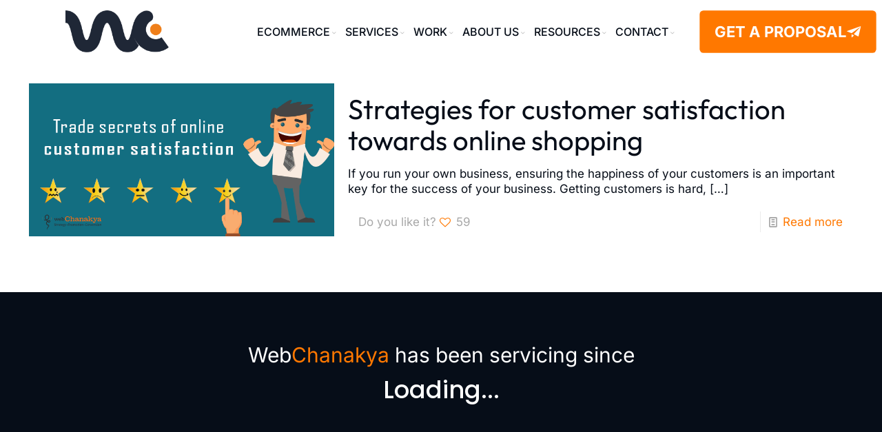

--- FILE ---
content_type: text/html; charset=UTF-8
request_url: https://www.webchanakya.com/tag/customers/
body_size: 24351
content:
<!DOCTYPE html><html lang="en-US" class="no-js "  prefix="og: http://ogp.me/ns# fb: http://ogp.me/ns/fb#"><head><script data-no-optimize="1">var litespeed_docref=sessionStorage.getItem("litespeed_docref");litespeed_docref&&(Object.defineProperty(document,"referrer",{get:function(){return litespeed_docref}}),sessionStorage.removeItem("litespeed_docref"));</script> <meta charset="UTF-8" /> <script type="litespeed/javascript" data-src="https://track.salesflare.com/flare.js"></script> <script type="litespeed/javascript">var flare=new Flare();flare.track("UL-rgTgo9pLiJ8q63DS9WlGiGSEEhYFq4aPx8cuynEZha")</script> <script type="litespeed/javascript">(function(c,l,a,r,i,t,y){c[a]=c[a]||function(){(c[a].q=c[a].q||[]).push(arguments)};t=l.createElement(r);t.async=1;t.src="https://www.clarity.ms/tag/"+i;y=l.getElementsByTagName(r)[0];y.parentNode.insertBefore(t,y)})(window,document,"clarity","script","687oataizx")</script>  <script type="litespeed/javascript">!function(f,b,e,v,n,t,s){if(f.fbq)return;n=f.fbq=function(){n.callMethod?n.callMethod.apply(n,arguments):n.queue.push(arguments)};if(!f._fbq)f._fbq=n;n.push=n;n.loaded=!0;n.version='2.0';n.queue=[];t=b.createElement(e);t.async=!0;t.src=v;s=b.getElementsByTagName(e)[0];s.parentNode.insertBefore(t,s)}(window,document,'script','https://connect.facebook.net/en_US/fbevents.js');fbq('init','867550406711406');fbq('track','PageView')</script> <noscript><img height="1" width="1" style="display:none"
src="https://www.facebook.com/tr?id=867550406711406&ev=PageView&noscript=1"
/></noscript>
 <script type="litespeed/javascript">(function(){const trackingId='887f925659b143ee88b056e6bb5105f7';const payload={trackingId:trackingId,referrer:document.referrer,fullUrl:window.location.href,userAgent:navigator.userAgent,timestamp:new Date().toISOString()};fetch("https://api.knwn.app/api/track/",{method:"POST",headers:{"Content-Type":"application/json"},body:JSON.stringify(payload)}).catch(()=>{})})()</script><meta name="format-detection" content="telephone=no"><meta name="viewport" content="width=device-width, initial-scale=1" /><link rel="shortcut icon" href="https://www.webchanakya.com/storage/2023/02/fav-48-sq.png" type="image/x-icon" /><link rel="apple-touch-icon" href="https://www.webchanakya.com/storage/2022/08/cropped-fav-256-5sq.png" /><meta name="theme-color" content="#ffffff" media="(prefers-color-scheme: light)"><meta name="theme-color" content="#ffffff" media="(prefers-color-scheme: dark)"><link rel="alternate" type="application/rss+xml" title="WebChanakya &raquo; Feed" href="https://www.webchanakya.com/feed/" /><link rel="alternate" type="application/rss+xml" title="WebChanakya &raquo; Comments Feed" href="https://www.webchanakya.com/comments/feed/" /><link rel="alternate" type="application/rss+xml" title="WebChanakya &raquo; Customers Tag Feed" href="https://www.webchanakya.com/tag/customers/feed/" /><link data-optimized="2" rel="stylesheet" href="https://www.webchanakya.com/core/cache/ls/css/a20be0049028c833286b9c6302c098e7.css" /> <script type="litespeed/javascript" data-src="https://www.webchanakya.com/lib/js/jquery/jquery.min.js" id="jquery-core-js"></script> <script id="if-so-js-before" type="litespeed/javascript">var nonce="931bf73e83";var ifso_nonce="931bf73e83";var ajaxurl="https://www.webchanakya.com/ajax-call";var ifso_page_url=window.location.href;var isAnalyticsOn=!0;var isPageVisitedOn=0;var isVisitCountEnabled=1;var referrer_for_pageload=document.referrer;var ifso_attrs_for_ajax=["ga4","the_content"]</script> <link rel="icon" href="https://www.webchanakya.com/storage/2022/08/cropped-fav-256-5sq-32x32.png" sizes="32x32" /><link rel="icon" href="https://www.webchanakya.com/storage/2022/08/cropped-fav-256-5sq-192x192.png" sizes="192x192" /><link rel="apple-touch-icon" href="https://www.webchanakya.com/storage/2022/08/cropped-fav-256-5sq-180x180.png" /><meta name="msapplication-TileImage" content="https://www.webchanakya.com/storage/2022/08/cropped-fav-256-5sq-270x270.png" /><title>Customers - WebChanakya</title><meta name="robots" content="index,follow"><meta name="googlebot" content="index,follow,max-snippet:-1,max-image-preview:large,max-video-preview:-1"><meta name="bingbot" content="index,follow,max-snippet:-1,max-image-preview:large,max-video-preview:-1"><link rel="canonical" href="https://www.webchanakya.com/tag/customers/" /><link rel="alternate" type="application/rss+xml" href="https://www.webchanakya.com/sitemap.xml" /><meta name="dc.language" content="en" /><meta name="dc.language.iso" content="en_US" /><meta name="dc.publisher" content="WebChanakya" /><meta name="dc.title" content="Customers - WebChanakya" /><meta property="og:url" content="https://www.webchanakya.com/tag/customers/" /><meta property="og:title" content="Customers - WebChanakya" /><meta property="og:description" content="" /><meta property="og:type" content="website" /><meta property="og:site_name" content="WebChanakya" /><meta property="og:locale" content="en_US" /><meta property="twitter:url" content="https://www.webchanakya.com/tag/customers/" /><meta property="twitter:title" content="Customers - WebChanakya" /><meta property="twitter:description" content="" /><meta property="twitter:domain" content="WebChanakya" /><meta property="twitter:card" content="summary_large_image" /><meta property="twitter:creator" content="webchanakya" /><meta property="twitter:site" content="webchanakya" /><script type="litespeed/javascript" data-src='https://www.googletagmanager.com/gtag/js?id=G-17GPSCTXKF'></script><script type="litespeed/javascript">window.dataLayer=window.dataLayer||[];function gtag(){dataLayer.push(arguments)}gtag('js',new Date());gtag('config','G-17GPSCTXKF')</script> </head><body class="archive tag tag-customers tag-119 wp-custom-logo wp-embed-responsive wp-theme-betheme woocommerce-block-theme-has-button-styles mfn-header-template mfn-footer-default  color-custom content-brightness-light input-brightness-light style-simple button-animation-slide button-animation-slide-right layout-full-width if-disable table-responsive no-shadows subheader-both-center responsive-overflow-x-mobile boxed2fw mobile-tb-center mobile-side-slide mobile-mini-mr-ll mobile-header-mini mobile-icon-user-ss mobile-icon-wishlist-ss mobile-icon-search-ss mobile-icon-wpml-ss mobile-icon-action-ss be-page-198 be-reg-2821" ><div id="Wrapper"><header id="mfn-header-template" data-id="15719"  data-mobile-type="" data-type="" class="mfn-header-tmpl mfn-header-main mfn-header-tmpl-default mfn-hasSticky mfn-hasMobile mfn-mobile-header-tmpl-fixed"><div data-id="15719" class="mfn-builder-content mfn-header-tmpl-builder"><section class="section mcb-section mfn-header-mobile-section mcb-section-d36c89613 mcb-header-section close-button-left show-on-scroll"   style="" ><div class="mcb-background-overlay"></div><div class="section_wrapper mfn-wrapper-for-wraps mcb-section-inner mcb-section-inner-d36c89613"><div  class="wrap mcb-wrap mcb-wrap-34f987aab mcb-header-wrap one-second tablet-one-second laptop-one-second mobile-one vb-item clearfix" data-desktop-col="one-second" data-laptop-col="laptop-one-second" data-tablet-col="tablet-one-second" data-mobile-col="mobile-one" style=""   ><div class="mcb-wrap-inner mcb-wrap-inner-34f987aab mfn-module-wrapper mfn-wrapper-for-wraps"  ><div class="mcb-wrap-background-overlay"></div><div  class="column mcb-column mcb-item-6e92c1437 one laptop-one tablet-one mobile-one column_header_burger mfn-item-inline  hide-desktop vb-item" style="" ><div class="mcb-column-inner mfn-module-wrapper mcb-column-inner-6e92c1437 mcb-item-header_burger-inner"><a data-nav="menu-menu-b" href="#" class="mfn-icon-box mfn-header-menu-burger mfn-icon-box-top mfn-icon-box-mobile-left mfn-header-menu-toggle mfn-icon-box-empty-desc"  title=""><div class="icon-wrapper"><i class="icon-menu-fine" aria-hidden="true"></i></div></a><div class="mfn-header-tmpl-menu-sidebar mfn-header-tmpl-menu-sidebar-right mfn-close-icon-pos-default "><div class="mfn-header-tmpl-menu-sidebar-wrapper"><span class="mfn-close-icon mfn-header-menu-toggle"><span class="icon">&#10005;</span></span><ul id="menu-menu-b" class="mfn-header-menu mfn-menu-align-flex-start mfn-menu-align-laptop-flex-start mfn-menu-align-tablet-flex-start mfn-menu-align-mobile-flex-start mfn-items-align-top mfn-items-align-mobile- mfn-menu-icon-left mfn-menu-separator-off mfn-menu-icon-zoom mfn-menu-submenu-on-click mfn-menu-submenu-show-fade-in mfn-menu-submenu-icon-zoom"><li id="menu-item-16241" class="menu-item menu-item-type-post_type menu-item-object-page menu-item-has-children menu-item-16241 mfn-menu-li"><a href="https://www.webchanakya.com/ecommerce-marketing/" class="mfn-menu-link"><span class="menu-item-helper mfn-menu-item-helper"></span><span class="label-wrapper mfn-menu-label-wrapper"><span class="menu-label">Ecommerce</span></span><span class="menu-sub mfn-menu-subicon"><i class="icon-down-open-mini"></i></span></a><ul class="sub-menu mfn-submenu"><li id="menu-item-16242" class="menu-item menu-item-type-post_type menu-item-object-page menu-item-16242 mfn-menu-li"><a href="https://www.webchanakya.com/ecommerce-marketing/ecommerce-seo/" class="mfn-menu-link"><span class="menu-item-helper mfn-menu-item-helper"></span><span class="label-wrapper mfn-menu-label-wrapper"><span class="menu-label">Ecommerce SEO</span></span><span class="menu-sub mfn-menu-sub-subicon"><i class="icon-right-open-mini"></i></span></a></li><li id="menu-item-16243" class="menu-item menu-item-type-post_type menu-item-object-page menu-item-16243 mfn-menu-li"><a href="https://www.webchanakya.com/ecommerce-marketing/ecommerce-social-media-marketing/" class="mfn-menu-link"><span class="menu-item-helper mfn-menu-item-helper"></span><span class="label-wrapper mfn-menu-label-wrapper"><span class="menu-label">Ecommerce Social Media Marketing</span></span><span class="menu-sub mfn-menu-sub-subicon"><i class="icon-right-open-mini"></i></span></a></li><li id="menu-item-16244" class="menu-item menu-item-type-post_type menu-item-object-page menu-item-16244 mfn-menu-li"><a href="https://www.webchanakya.com/ecommerce-marketing/ecommerce-ppc/" class="mfn-menu-link"><span class="menu-item-helper mfn-menu-item-helper"></span><span class="label-wrapper mfn-menu-label-wrapper"><span class="menu-label">Ecommerce PPC</span></span><span class="menu-sub mfn-menu-sub-subicon"><i class="icon-right-open-mini"></i></span></a></li><li id="menu-item-16245" class="menu-item menu-item-type-post_type menu-item-object-page menu-item-16245 mfn-menu-li"><a href="https://www.webchanakya.com/ecommerce-marketing/ecommerce-social-media-advertising/" class="mfn-menu-link"><span class="menu-item-helper mfn-menu-item-helper"></span><span class="label-wrapper mfn-menu-label-wrapper"><span class="menu-label">Ecommerce Social Media Advertising</span></span><span class="menu-sub mfn-menu-sub-subicon"><i class="icon-right-open-mini"></i></span></a></li><li id="menu-item-16246" class="menu-item menu-item-type-post_type menu-item-object-page menu-item-16246 mfn-menu-li"><a href="https://www.webchanakya.com/ecommerce-marketing/influencer-marketing-services-for-ecommerce/" class="mfn-menu-link"><span class="menu-item-helper mfn-menu-item-helper"></span><span class="label-wrapper mfn-menu-label-wrapper"><span class="menu-label">Ecommerce Influencer Marketing</span></span><span class="menu-sub mfn-menu-sub-subicon"><i class="icon-right-open-mini"></i></span></a></li><li id="menu-item-16247" class="menu-item menu-item-type-post_type menu-item-object-page menu-item-16247 mfn-menu-li"><a href="https://www.webchanakya.com/ecommerce-marketing/conversion-rate-optimization-services/" class="mfn-menu-link"><span class="menu-item-helper mfn-menu-item-helper"></span><span class="label-wrapper mfn-menu-label-wrapper"><span class="menu-label">Conversion Rate Optimization</span></span><span class="menu-sub mfn-menu-sub-subicon"><i class="icon-right-open-mini"></i></span></a></li><li id="menu-item-16248" class="menu-item menu-item-type-post_type menu-item-object-page menu-item-16248 mfn-menu-li"><a href="https://www.webchanakya.com/ecommerce-marketing/ecommerce-marketing-automation-services/" class="mfn-menu-link"><span class="menu-item-helper mfn-menu-item-helper"></span><span class="label-wrapper mfn-menu-label-wrapper"><span class="menu-label">Ecommerce Marketing Automation</span></span><span class="menu-sub mfn-menu-sub-subicon"><i class="icon-right-open-mini"></i></span></a></li><li id="menu-item-16249" class="menu-item menu-item-type-post_type menu-item-object-page menu-item-16249 mfn-menu-li"><a href="https://www.webchanakya.com/ecommerce-marketing/ecommerce-sales-funnel-management/" class="mfn-menu-link"><span class="menu-item-helper mfn-menu-item-helper"></span><span class="label-wrapper mfn-menu-label-wrapper"><span class="menu-label">Sales Funnel Management</span></span><span class="menu-sub mfn-menu-sub-subicon"><i class="icon-right-open-mini"></i></span></a></li></ul></li><li id="menu-item-16277" class="menu-item menu-item-type-post_type menu-item-object-page menu-item-has-children menu-item-16277 mfn-menu-li"><a href="https://www.webchanakya.com/digital-marketing-services/" class="mfn-menu-link"><span class="menu-item-helper mfn-menu-item-helper"></span><span class="label-wrapper mfn-menu-label-wrapper"><span class="menu-label">Services</span></span><span class="menu-sub mfn-menu-subicon"><i class="icon-down-open-mini"></i></span></a><ul class="sub-menu mfn-submenu"><li id="menu-item-16282" class="menu-item menu-item-type-post_type menu-item-object-page menu-item-16282 mfn-menu-li"><a href="https://www.webchanakya.com/digital-marketing-services/seo-services-india/" class="mfn-menu-link"><span class="menu-item-helper mfn-menu-item-helper"></span><span class="label-wrapper mfn-menu-label-wrapper"><span class="menu-label">Search Engine Optimization</span></span><span class="menu-sub mfn-menu-sub-subicon"><i class="icon-right-open-mini"></i></span></a></li><li id="menu-item-16283" class="menu-item menu-item-type-post_type menu-item-object-page menu-item-16283 mfn-menu-li"><a href="https://www.webchanakya.com/digital-marketing-services/social-media-advertising-india/" class="mfn-menu-link"><span class="menu-item-helper mfn-menu-item-helper"></span><span class="label-wrapper mfn-menu-label-wrapper"><span class="menu-label">Social Media Advertising</span></span><span class="menu-sub mfn-menu-sub-subicon"><i class="icon-right-open-mini"></i></span></a></li><li id="menu-item-16284" class="menu-item menu-item-type-post_type menu-item-object-page menu-item-16284 mfn-menu-li"><a href="https://www.webchanakya.com/digital-marketing-services/social-media-marketing-india/" class="mfn-menu-link"><span class="menu-item-helper mfn-menu-item-helper"></span><span class="label-wrapper mfn-menu-label-wrapper"><span class="menu-label">Social Media Marketing</span></span><span class="menu-sub mfn-menu-sub-subicon"><i class="icon-right-open-mini"></i></span></a></li><li id="menu-item-16281" class="menu-item menu-item-type-post_type menu-item-object-page menu-item-16281 mfn-menu-li"><a href="https://www.webchanakya.com/digital-marketing-services/ppc-services-india/" class="mfn-menu-link"><span class="menu-item-helper mfn-menu-item-helper"></span><span class="label-wrapper mfn-menu-label-wrapper"><span class="menu-label">Pay Per Click Advertising</span></span><span class="menu-sub mfn-menu-sub-subicon"><i class="icon-right-open-mini"></i></span></a></li><li id="menu-item-16278" class="menu-item menu-item-type-post_type menu-item-object-page menu-item-16278 mfn-menu-li"><a href="https://www.webchanakya.com/digital-marketing-services/content-marketing-and-promotion-india/" class="mfn-menu-link"><span class="menu-item-helper mfn-menu-item-helper"></span><span class="label-wrapper mfn-menu-label-wrapper"><span class="menu-label">Content Marketing &#038; Promotion</span></span><span class="menu-sub mfn-menu-sub-subicon"><i class="icon-right-open-mini"></i></span></a></li><li id="menu-item-16279" class="menu-item menu-item-type-post_type menu-item-object-page menu-item-16279 mfn-menu-li"><a href="https://www.webchanakya.com/digital-marketing-services/ecommerce-marketing-india/" class="mfn-menu-link"><span class="menu-item-helper mfn-menu-item-helper"></span><span class="label-wrapper mfn-menu-label-wrapper"><span class="menu-label">Ecommerce Marketing</span></span><span class="menu-sub mfn-menu-sub-subicon"><i class="icon-right-open-mini"></i></span></a></li><li id="menu-item-16280" class="menu-item menu-item-type-post_type menu-item-object-page menu-item-16280 mfn-menu-li"><a href="https://www.webchanakya.com/digital-marketing-services/online-marketplace-management-india/" class="mfn-menu-link"><span class="menu-item-helper mfn-menu-item-helper"></span><span class="label-wrapper mfn-menu-label-wrapper"><span class="menu-label">Online Marketplace Management</span></span><span class="menu-sub mfn-menu-sub-subicon"><i class="icon-right-open-mini"></i></span></a></li></ul></li><li id="menu-item-16267" class="menu-item menu-item-type-custom menu-item-object-custom menu-item-has-children menu-item-16267 mfn-menu-li"><a href="#work" class="mfn-menu-link"><span class="menu-item-helper mfn-menu-item-helper"></span><span class="label-wrapper mfn-menu-label-wrapper"><span class="menu-label">WORK</span></span><span class="menu-sub mfn-menu-subicon"><i class="icon-down-open-mini"></i></span></a><ul class="sub-menu mfn-submenu"><li id="menu-item-16268" class="menu-item menu-item-type-post_type menu-item-object-page menu-item-16268 mfn-menu-li"><a href="https://www.webchanakya.com/work/" class="mfn-menu-link"><span class="menu-item-helper mfn-menu-item-helper"></span><span class="label-wrapper mfn-menu-label-wrapper"><span class="menu-label">BRANDS &#038; CLIENTS</span></span><span class="menu-sub mfn-menu-sub-subicon"><i class="icon-right-open-mini"></i></span></a></li><li id="menu-item-16269" class="menu-item menu-item-type-post_type menu-item-object-page menu-item-16269 mfn-menu-li"><a href="https://www.webchanakya.com/industries/" class="mfn-menu-link"><span class="menu-item-helper mfn-menu-item-helper"></span><span class="label-wrapper mfn-menu-label-wrapper"><span class="menu-label">INDUSTRIES</span></span><span class="menu-sub mfn-menu-sub-subicon"><i class="icon-right-open-mini"></i></span></a></li></ul></li><li id="menu-item-16270" class="menu-item menu-item-type-post_type menu-item-object-page menu-item-has-children menu-item-16270 mfn-menu-li"><a href="https://www.webchanakya.com/about-us/" class="mfn-menu-link"><span class="menu-item-helper mfn-menu-item-helper"></span><span class="label-wrapper mfn-menu-label-wrapper"><span class="menu-label">ABOUT US</span></span><span class="menu-sub mfn-menu-subicon"><i class="icon-down-open-mini"></i></span></a><ul class="sub-menu mfn-submenu"><li id="menu-item-16271" class="menu-item menu-item-type-post_type menu-item-object-page menu-item-16271 mfn-menu-li"><a href="https://www.webchanakya.com/the-process/" class="mfn-menu-link"><span class="menu-item-helper mfn-menu-item-helper"></span><span class="label-wrapper mfn-menu-label-wrapper"><span class="menu-label">THE PROCESS</span></span><span class="menu-sub mfn-menu-sub-subicon"><i class="icon-right-open-mini"></i></span></a></li><li id="menu-item-16272" class="menu-item menu-item-type-post_type menu-item-object-page menu-item-16272 mfn-menu-li"><a href="https://www.webchanakya.com/job-opening-in-digital-marketing/" class="mfn-menu-link"><span class="menu-item-helper mfn-menu-item-helper"></span><span class="label-wrapper mfn-menu-label-wrapper"><span class="menu-label">Career @ WebChanakya</span></span><span class="menu-sub mfn-menu-sub-subicon"><i class="icon-right-open-mini"></i></span></a></li><li id="menu-item-16273" class="menu-item menu-item-type-post_type menu-item-object-page menu-item-16273 mfn-menu-li"><a href="https://www.webchanakya.com/webchanakya-dna/" class="mfn-menu-link"><span class="menu-item-helper mfn-menu-item-helper"></span><span class="label-wrapper mfn-menu-label-wrapper"><span class="menu-label">WebChanakya DNA</span></span><span class="menu-sub mfn-menu-sub-subicon"><i class="icon-right-open-mini"></i></span></a></li></ul></li><li id="menu-item-16274" class="menu-item menu-item-type-custom menu-item-object-custom menu-item-has-children menu-item-16274 mfn-menu-li"><a href="#" class="mfn-menu-link"><span class="menu-item-helper mfn-menu-item-helper"></span><span class="label-wrapper mfn-menu-label-wrapper"><span class="menu-label">Resources</span></span><span class="menu-sub mfn-menu-subicon"><i class="icon-down-open-mini"></i></span></a><ul class="sub-menu mfn-submenu"><li id="menu-item-16275" class="menu-item menu-item-type-post_type menu-item-object-page current_page_parent menu-item-16275 mfn-menu-li"><a href="https://www.webchanakya.com/blog/" class="mfn-menu-link"><span class="menu-item-helper mfn-menu-item-helper"></span><span class="label-wrapper mfn-menu-label-wrapper"><span class="menu-label">Blog</span></span><span class="menu-sub mfn-menu-sub-subicon"><i class="icon-right-open-mini"></i></span></a></li><li id="menu-item-16381" class="menu-item menu-item-type-post_type menu-item-object-page menu-item-16381 mfn-menu-li"><a href="https://www.webchanakya.com/learn/" class="mfn-menu-link"><span class="menu-item-helper mfn-menu-item-helper"></span><span class="label-wrapper mfn-menu-label-wrapper"><span class="menu-label">Learn</span></span><span class="menu-sub mfn-menu-sub-subicon"><i class="icon-right-open-mini"></i></span></a></li></ul></li><li id="menu-item-16276" class="menu-item menu-item-type-post_type menu-item-object-page menu-item-16276 mfn-menu-li"><a href="https://www.webchanakya.com/connect/" class="mfn-menu-link"><span class="menu-item-helper mfn-menu-item-helper"></span><span class="label-wrapper mfn-menu-label-wrapper"><span class="menu-label">CONTACT</span></span><span class="menu-sub mfn-menu-subicon"><i class="icon-down-open-mini"></i></span></a></li></ul></div></div></div></div><div  class="column mcb-column mcb-item-cfd2adc95 one laptop-one tablet-one mobile-one column_header_logo mfn-item-custom-width vb-item" style="" ><div class="mcb-column-inner mfn-module-wrapper mcb-column-inner-cfd2adc95 mcb-item-header_logo-inner"><a class="logo-wrapper" href="https://www.webchanakya.com"><img data-lazyloaded="1" src="[data-uri]" data-src="https://www.webchanakya.com/storage/2022/07/webChanakya-Logo.png" alt="webChanakya-Logo" width="484" height="198"></a></div></div></div></div><div  class="wrap mcb-wrap mcb-wrap-374c68cc6 mcb-header-wrap one-second tablet-one-second laptop-one-second mobile-one vb-item clearfix" data-desktop-col="one-second" data-laptop-col="laptop-one-second" data-tablet-col="tablet-one-second" data-mobile-col="mobile-one" style=""   ><div class="mcb-wrap-inner mcb-wrap-inner-374c68cc6 mfn-module-wrapper mfn-wrapper-for-wraps"  ><div class="mcb-wrap-background-overlay"></div><div  class="column mcb-column mcb-item-04725732a one laptop-one tablet-one mobile-one column_button mfn-item-inline vb-item" style="" ><div class="mcb-column-inner mfn-module-wrapper mcb-column-inner-04725732a mcb-item-button-inner"><a class="button  button_right button_theme button_size_1" href="https://www.webchanakya.com/free-quote/"         title=""><span class="button_icon"><i class="icon-paper-plane"  aria-hidden="true"></i></span><span class="button_label">Get a Proposal</span></a></div></div></div></div></div></section><section class="section mcb-section mfn-header-sticky-section mcb-section-e53770ee9 mcb-header-section close-button-left full-width show-on-scroll"   style="" ><div class="mcb-background-overlay"></div><div class="section_wrapper mfn-wrapper-for-wraps mcb-section-inner mcb-section-inner-e53770ee9"><div  class="wrap mcb-wrap mcb-wrap-24b7e2587 mcb-header-wrap one-third tablet-one-third laptop-one-third mobile-one mfn-item-custom-width vb-item clearfix" data-desktop-col="one-third" data-laptop-col="laptop-one-third" data-tablet-col="tablet-one-third" data-mobile-col="mobile-one" style=""   ><div class="mcb-wrap-inner mcb-wrap-inner-24b7e2587 mfn-module-wrapper mfn-wrapper-for-wraps"  ><div class="mcb-wrap-background-overlay"></div><div  class="column mcb-column mcb-item-145d08919 one laptop-one tablet-one mobile-one column_header_logo mfn-item-custom-width vb-item" style="" ><div class="mcb-column-inner mfn-module-wrapper mcb-column-inner-145d08919 mcb-item-header_logo-inner"><a class="logo-wrapper" href="https://www.webchanakya.com"><img data-lazyloaded="1" src="[data-uri]" data-src="https://www.webchanakya.com/storage/2022/07/webChanakya-Logo.png" alt="webChanakya-Logo" width="484" height="198"></a></div></div></div></div><div  class="wrap mcb-wrap mcb-wrap-52d263e2e mcb-header-wrap one-third tablet-one-third laptop-one-third mobile-one vb-item clearfix" data-desktop-col="one-third" data-laptop-col="laptop-one-third" data-tablet-col="tablet-one-third" data-mobile-col="mobile-one" style=""   ><div class="mcb-wrap-inner mcb-wrap-inner-52d263e2e mfn-module-wrapper mfn-wrapper-for-wraps"  ><div class="mcb-wrap-background-overlay"></div><div  class="column mcb-column mcb-item-3c9a7c8fd one laptop-one tablet-one mobile-one column_header_menu mfn-item-inline  hide-tablet vb-item" style="" ><div class="mcb-column-inner mfn-module-wrapper mcb-column-inner-3c9a7c8fd mcb-item-header_menu-inner"><ul id="menu-menu-b-1" class="mfn-header-menu mfn-header-mainmenu mfn-menu-align-flex-start mfn-menu-tablet-align-flex-start mfn-menu-mobile-align-flex-start mfn-menu-icon-left mfn-menu-separator-off mfn-menu-submenu-on-hover mfn-menu-submenu-show-fade-up"><li class="menu-item menu-item-type-post_type menu-item-object-page menu-item-has-children menu-item-16241 mfn-menu-li"><a href="https://www.webchanakya.com/ecommerce-marketing/" class="mfn-menu-link"><span class="menu-item-helper mfn-menu-item-helper"></span><span class="label-wrapper mfn-menu-label-wrapper"><span class="menu-label">Ecommerce</span></span><span class="menu-sub mfn-menu-subicon"><i class="icon-down-open-mini"></i></span></a><ul class="sub-menu mfn-submenu"><li class="menu-item menu-item-type-post_type menu-item-object-page menu-item-16242 mfn-menu-li"><a href="https://www.webchanakya.com/ecommerce-marketing/ecommerce-seo/" class="mfn-menu-link"><span class="menu-item-helper mfn-menu-item-helper"></span><span class="label-wrapper mfn-menu-label-wrapper"><span class="menu-label">Ecommerce SEO</span></span><span class="menu-sub mfn-menu-sub-subicon"><i class="icon-right-open-mini"></i></span></a></li><li class="menu-item menu-item-type-post_type menu-item-object-page menu-item-16243 mfn-menu-li"><a href="https://www.webchanakya.com/ecommerce-marketing/ecommerce-social-media-marketing/" class="mfn-menu-link"><span class="menu-item-helper mfn-menu-item-helper"></span><span class="label-wrapper mfn-menu-label-wrapper"><span class="menu-label">Ecommerce Social Media Marketing</span></span><span class="menu-sub mfn-menu-sub-subicon"><i class="icon-right-open-mini"></i></span></a></li><li class="menu-item menu-item-type-post_type menu-item-object-page menu-item-16244 mfn-menu-li"><a href="https://www.webchanakya.com/ecommerce-marketing/ecommerce-ppc/" class="mfn-menu-link"><span class="menu-item-helper mfn-menu-item-helper"></span><span class="label-wrapper mfn-menu-label-wrapper"><span class="menu-label">Ecommerce PPC</span></span><span class="menu-sub mfn-menu-sub-subicon"><i class="icon-right-open-mini"></i></span></a></li><li class="menu-item menu-item-type-post_type menu-item-object-page menu-item-16245 mfn-menu-li"><a href="https://www.webchanakya.com/ecommerce-marketing/ecommerce-social-media-advertising/" class="mfn-menu-link"><span class="menu-item-helper mfn-menu-item-helper"></span><span class="label-wrapper mfn-menu-label-wrapper"><span class="menu-label">Ecommerce Social Media Advertising</span></span><span class="menu-sub mfn-menu-sub-subicon"><i class="icon-right-open-mini"></i></span></a></li><li class="menu-item menu-item-type-post_type menu-item-object-page menu-item-16246 mfn-menu-li"><a href="https://www.webchanakya.com/ecommerce-marketing/influencer-marketing-services-for-ecommerce/" class="mfn-menu-link"><span class="menu-item-helper mfn-menu-item-helper"></span><span class="label-wrapper mfn-menu-label-wrapper"><span class="menu-label">Ecommerce Influencer Marketing</span></span><span class="menu-sub mfn-menu-sub-subicon"><i class="icon-right-open-mini"></i></span></a></li><li class="menu-item menu-item-type-post_type menu-item-object-page menu-item-16247 mfn-menu-li"><a href="https://www.webchanakya.com/ecommerce-marketing/conversion-rate-optimization-services/" class="mfn-menu-link"><span class="menu-item-helper mfn-menu-item-helper"></span><span class="label-wrapper mfn-menu-label-wrapper"><span class="menu-label">Conversion Rate Optimization</span></span><span class="menu-sub mfn-menu-sub-subicon"><i class="icon-right-open-mini"></i></span></a></li><li class="menu-item menu-item-type-post_type menu-item-object-page menu-item-16248 mfn-menu-li"><a href="https://www.webchanakya.com/ecommerce-marketing/ecommerce-marketing-automation-services/" class="mfn-menu-link"><span class="menu-item-helper mfn-menu-item-helper"></span><span class="label-wrapper mfn-menu-label-wrapper"><span class="menu-label">Ecommerce Marketing Automation</span></span><span class="menu-sub mfn-menu-sub-subicon"><i class="icon-right-open-mini"></i></span></a></li><li class="menu-item menu-item-type-post_type menu-item-object-page menu-item-16249 mfn-menu-li"><a href="https://www.webchanakya.com/ecommerce-marketing/ecommerce-sales-funnel-management/" class="mfn-menu-link"><span class="menu-item-helper mfn-menu-item-helper"></span><span class="label-wrapper mfn-menu-label-wrapper"><span class="menu-label">Sales Funnel Management</span></span><span class="menu-sub mfn-menu-sub-subicon"><i class="icon-right-open-mini"></i></span></a></li></ul></li><li class="menu-item menu-item-type-post_type menu-item-object-page menu-item-has-children menu-item-16277 mfn-menu-li"><a href="https://www.webchanakya.com/digital-marketing-services/" class="mfn-menu-link"><span class="menu-item-helper mfn-menu-item-helper"></span><span class="label-wrapper mfn-menu-label-wrapper"><span class="menu-label">Services</span></span><span class="menu-sub mfn-menu-subicon"><i class="icon-down-open-mini"></i></span></a><ul class="sub-menu mfn-submenu"><li class="menu-item menu-item-type-post_type menu-item-object-page menu-item-16282 mfn-menu-li"><a href="https://www.webchanakya.com/digital-marketing-services/seo-services-india/" class="mfn-menu-link"><span class="menu-item-helper mfn-menu-item-helper"></span><span class="label-wrapper mfn-menu-label-wrapper"><span class="menu-label">Search Engine Optimization</span></span><span class="menu-sub mfn-menu-sub-subicon"><i class="icon-right-open-mini"></i></span></a></li><li class="menu-item menu-item-type-post_type menu-item-object-page menu-item-16283 mfn-menu-li"><a href="https://www.webchanakya.com/digital-marketing-services/social-media-advertising-india/" class="mfn-menu-link"><span class="menu-item-helper mfn-menu-item-helper"></span><span class="label-wrapper mfn-menu-label-wrapper"><span class="menu-label">Social Media Advertising</span></span><span class="menu-sub mfn-menu-sub-subicon"><i class="icon-right-open-mini"></i></span></a></li><li class="menu-item menu-item-type-post_type menu-item-object-page menu-item-16284 mfn-menu-li"><a href="https://www.webchanakya.com/digital-marketing-services/social-media-marketing-india/" class="mfn-menu-link"><span class="menu-item-helper mfn-menu-item-helper"></span><span class="label-wrapper mfn-menu-label-wrapper"><span class="menu-label">Social Media Marketing</span></span><span class="menu-sub mfn-menu-sub-subicon"><i class="icon-right-open-mini"></i></span></a></li><li class="menu-item menu-item-type-post_type menu-item-object-page menu-item-16281 mfn-menu-li"><a href="https://www.webchanakya.com/digital-marketing-services/ppc-services-india/" class="mfn-menu-link"><span class="menu-item-helper mfn-menu-item-helper"></span><span class="label-wrapper mfn-menu-label-wrapper"><span class="menu-label">Pay Per Click Advertising</span></span><span class="menu-sub mfn-menu-sub-subicon"><i class="icon-right-open-mini"></i></span></a></li><li class="menu-item menu-item-type-post_type menu-item-object-page menu-item-16278 mfn-menu-li"><a href="https://www.webchanakya.com/digital-marketing-services/content-marketing-and-promotion-india/" class="mfn-menu-link"><span class="menu-item-helper mfn-menu-item-helper"></span><span class="label-wrapper mfn-menu-label-wrapper"><span class="menu-label">Content Marketing &#038; Promotion</span></span><span class="menu-sub mfn-menu-sub-subicon"><i class="icon-right-open-mini"></i></span></a></li><li class="menu-item menu-item-type-post_type menu-item-object-page menu-item-16279 mfn-menu-li"><a href="https://www.webchanakya.com/digital-marketing-services/ecommerce-marketing-india/" class="mfn-menu-link"><span class="menu-item-helper mfn-menu-item-helper"></span><span class="label-wrapper mfn-menu-label-wrapper"><span class="menu-label">Ecommerce Marketing</span></span><span class="menu-sub mfn-menu-sub-subicon"><i class="icon-right-open-mini"></i></span></a></li><li class="menu-item menu-item-type-post_type menu-item-object-page menu-item-16280 mfn-menu-li"><a href="https://www.webchanakya.com/digital-marketing-services/online-marketplace-management-india/" class="mfn-menu-link"><span class="menu-item-helper mfn-menu-item-helper"></span><span class="label-wrapper mfn-menu-label-wrapper"><span class="menu-label">Online Marketplace Management</span></span><span class="menu-sub mfn-menu-sub-subicon"><i class="icon-right-open-mini"></i></span></a></li></ul></li><li class="menu-item menu-item-type-custom menu-item-object-custom menu-item-has-children menu-item-16267 mfn-menu-li"><a href="#work" class="mfn-menu-link"><span class="menu-item-helper mfn-menu-item-helper"></span><span class="label-wrapper mfn-menu-label-wrapper"><span class="menu-label">WORK</span></span><span class="menu-sub mfn-menu-subicon"><i class="icon-down-open-mini"></i></span></a><ul class="sub-menu mfn-submenu"><li class="menu-item menu-item-type-post_type menu-item-object-page menu-item-16268 mfn-menu-li"><a href="https://www.webchanakya.com/work/" class="mfn-menu-link"><span class="menu-item-helper mfn-menu-item-helper"></span><span class="label-wrapper mfn-menu-label-wrapper"><span class="menu-label">BRANDS &#038; CLIENTS</span></span><span class="menu-sub mfn-menu-sub-subicon"><i class="icon-right-open-mini"></i></span></a></li><li class="menu-item menu-item-type-post_type menu-item-object-page menu-item-16269 mfn-menu-li"><a href="https://www.webchanakya.com/industries/" class="mfn-menu-link"><span class="menu-item-helper mfn-menu-item-helper"></span><span class="label-wrapper mfn-menu-label-wrapper"><span class="menu-label">INDUSTRIES</span></span><span class="menu-sub mfn-menu-sub-subicon"><i class="icon-right-open-mini"></i></span></a></li></ul></li><li class="menu-item menu-item-type-post_type menu-item-object-page menu-item-has-children menu-item-16270 mfn-menu-li"><a href="https://www.webchanakya.com/about-us/" class="mfn-menu-link"><span class="menu-item-helper mfn-menu-item-helper"></span><span class="label-wrapper mfn-menu-label-wrapper"><span class="menu-label">ABOUT US</span></span><span class="menu-sub mfn-menu-subicon"><i class="icon-down-open-mini"></i></span></a><ul class="sub-menu mfn-submenu"><li class="menu-item menu-item-type-post_type menu-item-object-page menu-item-16271 mfn-menu-li"><a href="https://www.webchanakya.com/the-process/" class="mfn-menu-link"><span class="menu-item-helper mfn-menu-item-helper"></span><span class="label-wrapper mfn-menu-label-wrapper"><span class="menu-label">THE PROCESS</span></span><span class="menu-sub mfn-menu-sub-subicon"><i class="icon-right-open-mini"></i></span></a></li><li class="menu-item menu-item-type-post_type menu-item-object-page menu-item-16272 mfn-menu-li"><a href="https://www.webchanakya.com/job-opening-in-digital-marketing/" class="mfn-menu-link"><span class="menu-item-helper mfn-menu-item-helper"></span><span class="label-wrapper mfn-menu-label-wrapper"><span class="menu-label">Career @ WebChanakya</span></span><span class="menu-sub mfn-menu-sub-subicon"><i class="icon-right-open-mini"></i></span></a></li><li class="menu-item menu-item-type-post_type menu-item-object-page menu-item-16273 mfn-menu-li"><a href="https://www.webchanakya.com/webchanakya-dna/" class="mfn-menu-link"><span class="menu-item-helper mfn-menu-item-helper"></span><span class="label-wrapper mfn-menu-label-wrapper"><span class="menu-label">WebChanakya DNA</span></span><span class="menu-sub mfn-menu-sub-subicon"><i class="icon-right-open-mini"></i></span></a></li></ul></li><li class="menu-item menu-item-type-custom menu-item-object-custom menu-item-has-children menu-item-16274 mfn-menu-li"><a href="#" class="mfn-menu-link"><span class="menu-item-helper mfn-menu-item-helper"></span><span class="label-wrapper mfn-menu-label-wrapper"><span class="menu-label">Resources</span></span><span class="menu-sub mfn-menu-subicon"><i class="icon-down-open-mini"></i></span></a><ul class="sub-menu mfn-submenu"><li class="menu-item menu-item-type-post_type menu-item-object-page current_page_parent menu-item-16275 mfn-menu-li"><a href="https://www.webchanakya.com/blog/" class="mfn-menu-link"><span class="menu-item-helper mfn-menu-item-helper"></span><span class="label-wrapper mfn-menu-label-wrapper"><span class="menu-label">Blog</span></span><span class="menu-sub mfn-menu-sub-subicon"><i class="icon-right-open-mini"></i></span></a></li><li class="menu-item menu-item-type-post_type menu-item-object-page menu-item-16381 mfn-menu-li"><a href="https://www.webchanakya.com/learn/" class="mfn-menu-link"><span class="menu-item-helper mfn-menu-item-helper"></span><span class="label-wrapper mfn-menu-label-wrapper"><span class="menu-label">Learn</span></span><span class="menu-sub mfn-menu-sub-subicon"><i class="icon-right-open-mini"></i></span></a></li></ul></li><li class="menu-item menu-item-type-post_type menu-item-object-page menu-item-16276 mfn-menu-li"><a href="https://www.webchanakya.com/connect/" class="mfn-menu-link"><span class="menu-item-helper mfn-menu-item-helper"></span><span class="label-wrapper mfn-menu-label-wrapper"><span class="menu-label">CONTACT</span></span><span class="menu-sub mfn-menu-subicon"><i class="icon-down-open-mini"></i></span></a></li></ul></div></div></div></div><div  class="wrap mcb-wrap mcb-wrap-f5deb42b8 mcb-header-wrap one-third tablet-one-third laptop-one-third mobile-one mfn-item-custom-width vb-item clearfix" data-desktop-col="one-third" data-laptop-col="laptop-one-third" data-tablet-col="tablet-one-third" data-mobile-col="mobile-one" style=""   ><div class="mcb-wrap-inner mcb-wrap-inner-f5deb42b8 mfn-module-wrapper mfn-wrapper-for-wraps"  ><div class="mcb-wrap-background-overlay"></div><div  class="column mcb-column mcb-item-nmk1d426i one laptop-one tablet-one mobile-one column_header_burger mfn-item-inline  hide-desktop hide-laptop hide-tablet vb-item" style="" ><div class="mcb-column-inner mfn-module-wrapper mcb-column-inner-nmk1d426i mcb-item-header_burger-inner"><a data-nav="menu-menu-b" href="#" class="mfn-icon-box mfn-header-menu-burger mfn-icon-box-top mfn-header-menu-toggle mfn-icon-box-empty-desc"  title=""><div class="icon-wrapper"><i class="icon-menu-fine" aria-hidden="true"></i></div></a><div class="mfn-header-tmpl-menu-sidebar mfn-header-tmpl-menu-sidebar-right mfn-close-icon-pos-default "><div class="mfn-header-tmpl-menu-sidebar-wrapper"><span class="mfn-close-icon mfn-header-menu-toggle"><span class="icon">&#10005;</span></span><ul id="menu-menu-b-2" class="mfn-header-menu mfn-menu-align-flex-start mfn-menu-align-laptop-flex-start mfn-menu-align-tablet-flex-start mfn-menu-align-mobile-flex-start mfn-items-align-top mfn-menu-icon-left mfn-menu-separator-off mfn-menu-submenu-on-click"><li class="menu-item menu-item-type-post_type menu-item-object-page menu-item-has-children menu-item-16241 mfn-menu-li"><a href="https://www.webchanakya.com/ecommerce-marketing/" class="mfn-menu-link"><span class="menu-item-helper mfn-menu-item-helper"></span><span class="label-wrapper mfn-menu-label-wrapper"><span class="menu-label">Ecommerce</span></span><span class="menu-sub mfn-menu-subicon"><i class="fas fa-arrow-down"></i></span></a><ul class="sub-menu mfn-submenu"><li class="menu-item menu-item-type-post_type menu-item-object-page menu-item-16242 mfn-menu-li"><a href="https://www.webchanakya.com/ecommerce-marketing/ecommerce-seo/" class="mfn-menu-link"><span class="menu-item-helper mfn-menu-item-helper"></span><span class="label-wrapper mfn-menu-label-wrapper"><span class="menu-label">Ecommerce SEO</span></span><span class="menu-sub mfn-menu-sub-subicon"><i class="fas fa-arrow-right"></i></span></a></li><li class="menu-item menu-item-type-post_type menu-item-object-page menu-item-16243 mfn-menu-li"><a href="https://www.webchanakya.com/ecommerce-marketing/ecommerce-social-media-marketing/" class="mfn-menu-link"><span class="menu-item-helper mfn-menu-item-helper"></span><span class="label-wrapper mfn-menu-label-wrapper"><span class="menu-label">Ecommerce Social Media Marketing</span></span><span class="menu-sub mfn-menu-sub-subicon"><i class="fas fa-arrow-right"></i></span></a></li><li class="menu-item menu-item-type-post_type menu-item-object-page menu-item-16244 mfn-menu-li"><a href="https://www.webchanakya.com/ecommerce-marketing/ecommerce-ppc/" class="mfn-menu-link"><span class="menu-item-helper mfn-menu-item-helper"></span><span class="label-wrapper mfn-menu-label-wrapper"><span class="menu-label">Ecommerce PPC</span></span><span class="menu-sub mfn-menu-sub-subicon"><i class="fas fa-arrow-right"></i></span></a></li><li class="menu-item menu-item-type-post_type menu-item-object-page menu-item-16245 mfn-menu-li"><a href="https://www.webchanakya.com/ecommerce-marketing/ecommerce-social-media-advertising/" class="mfn-menu-link"><span class="menu-item-helper mfn-menu-item-helper"></span><span class="label-wrapper mfn-menu-label-wrapper"><span class="menu-label">Ecommerce Social Media Advertising</span></span><span class="menu-sub mfn-menu-sub-subicon"><i class="fas fa-arrow-right"></i></span></a></li><li class="menu-item menu-item-type-post_type menu-item-object-page menu-item-16246 mfn-menu-li"><a href="https://www.webchanakya.com/ecommerce-marketing/influencer-marketing-services-for-ecommerce/" class="mfn-menu-link"><span class="menu-item-helper mfn-menu-item-helper"></span><span class="label-wrapper mfn-menu-label-wrapper"><span class="menu-label">Ecommerce Influencer Marketing</span></span><span class="menu-sub mfn-menu-sub-subicon"><i class="fas fa-arrow-right"></i></span></a></li><li class="menu-item menu-item-type-post_type menu-item-object-page menu-item-16247 mfn-menu-li"><a href="https://www.webchanakya.com/ecommerce-marketing/conversion-rate-optimization-services/" class="mfn-menu-link"><span class="menu-item-helper mfn-menu-item-helper"></span><span class="label-wrapper mfn-menu-label-wrapper"><span class="menu-label">Conversion Rate Optimization</span></span><span class="menu-sub mfn-menu-sub-subicon"><i class="fas fa-arrow-right"></i></span></a></li><li class="menu-item menu-item-type-post_type menu-item-object-page menu-item-16248 mfn-menu-li"><a href="https://www.webchanakya.com/ecommerce-marketing/ecommerce-marketing-automation-services/" class="mfn-menu-link"><span class="menu-item-helper mfn-menu-item-helper"></span><span class="label-wrapper mfn-menu-label-wrapper"><span class="menu-label">Ecommerce Marketing Automation</span></span><span class="menu-sub mfn-menu-sub-subicon"><i class="fas fa-arrow-right"></i></span></a></li><li class="menu-item menu-item-type-post_type menu-item-object-page menu-item-16249 mfn-menu-li"><a href="https://www.webchanakya.com/ecommerce-marketing/ecommerce-sales-funnel-management/" class="mfn-menu-link"><span class="menu-item-helper mfn-menu-item-helper"></span><span class="label-wrapper mfn-menu-label-wrapper"><span class="menu-label">Sales Funnel Management</span></span><span class="menu-sub mfn-menu-sub-subicon"><i class="fas fa-arrow-right"></i></span></a></li></ul></li><li class="menu-item menu-item-type-post_type menu-item-object-page menu-item-has-children menu-item-16277 mfn-menu-li"><a href="https://www.webchanakya.com/digital-marketing-services/" class="mfn-menu-link"><span class="menu-item-helper mfn-menu-item-helper"></span><span class="label-wrapper mfn-menu-label-wrapper"><span class="menu-label">Services</span></span><span class="menu-sub mfn-menu-subicon"><i class="fas fa-arrow-down"></i></span></a><ul class="sub-menu mfn-submenu"><li class="menu-item menu-item-type-post_type menu-item-object-page menu-item-16282 mfn-menu-li"><a href="https://www.webchanakya.com/digital-marketing-services/seo-services-india/" class="mfn-menu-link"><span class="menu-item-helper mfn-menu-item-helper"></span><span class="label-wrapper mfn-menu-label-wrapper"><span class="menu-label">Search Engine Optimization</span></span><span class="menu-sub mfn-menu-sub-subicon"><i class="fas fa-arrow-right"></i></span></a></li><li class="menu-item menu-item-type-post_type menu-item-object-page menu-item-16283 mfn-menu-li"><a href="https://www.webchanakya.com/digital-marketing-services/social-media-advertising-india/" class="mfn-menu-link"><span class="menu-item-helper mfn-menu-item-helper"></span><span class="label-wrapper mfn-menu-label-wrapper"><span class="menu-label">Social Media Advertising</span></span><span class="menu-sub mfn-menu-sub-subicon"><i class="fas fa-arrow-right"></i></span></a></li><li class="menu-item menu-item-type-post_type menu-item-object-page menu-item-16284 mfn-menu-li"><a href="https://www.webchanakya.com/digital-marketing-services/social-media-marketing-india/" class="mfn-menu-link"><span class="menu-item-helper mfn-menu-item-helper"></span><span class="label-wrapper mfn-menu-label-wrapper"><span class="menu-label">Social Media Marketing</span></span><span class="menu-sub mfn-menu-sub-subicon"><i class="fas fa-arrow-right"></i></span></a></li><li class="menu-item menu-item-type-post_type menu-item-object-page menu-item-16281 mfn-menu-li"><a href="https://www.webchanakya.com/digital-marketing-services/ppc-services-india/" class="mfn-menu-link"><span class="menu-item-helper mfn-menu-item-helper"></span><span class="label-wrapper mfn-menu-label-wrapper"><span class="menu-label">Pay Per Click Advertising</span></span><span class="menu-sub mfn-menu-sub-subicon"><i class="fas fa-arrow-right"></i></span></a></li><li class="menu-item menu-item-type-post_type menu-item-object-page menu-item-16278 mfn-menu-li"><a href="https://www.webchanakya.com/digital-marketing-services/content-marketing-and-promotion-india/" class="mfn-menu-link"><span class="menu-item-helper mfn-menu-item-helper"></span><span class="label-wrapper mfn-menu-label-wrapper"><span class="menu-label">Content Marketing &#038; Promotion</span></span><span class="menu-sub mfn-menu-sub-subicon"><i class="fas fa-arrow-right"></i></span></a></li><li class="menu-item menu-item-type-post_type menu-item-object-page menu-item-16279 mfn-menu-li"><a href="https://www.webchanakya.com/digital-marketing-services/ecommerce-marketing-india/" class="mfn-menu-link"><span class="menu-item-helper mfn-menu-item-helper"></span><span class="label-wrapper mfn-menu-label-wrapper"><span class="menu-label">Ecommerce Marketing</span></span><span class="menu-sub mfn-menu-sub-subicon"><i class="fas fa-arrow-right"></i></span></a></li><li class="menu-item menu-item-type-post_type menu-item-object-page menu-item-16280 mfn-menu-li"><a href="https://www.webchanakya.com/digital-marketing-services/online-marketplace-management-india/" class="mfn-menu-link"><span class="menu-item-helper mfn-menu-item-helper"></span><span class="label-wrapper mfn-menu-label-wrapper"><span class="menu-label">Online Marketplace Management</span></span><span class="menu-sub mfn-menu-sub-subicon"><i class="fas fa-arrow-right"></i></span></a></li></ul></li><li class="menu-item menu-item-type-custom menu-item-object-custom menu-item-has-children menu-item-16267 mfn-menu-li"><a href="#work" class="mfn-menu-link"><span class="menu-item-helper mfn-menu-item-helper"></span><span class="label-wrapper mfn-menu-label-wrapper"><span class="menu-label">WORK</span></span><span class="menu-sub mfn-menu-subicon"><i class="fas fa-arrow-down"></i></span></a><ul class="sub-menu mfn-submenu"><li class="menu-item menu-item-type-post_type menu-item-object-page menu-item-16268 mfn-menu-li"><a href="https://www.webchanakya.com/work/" class="mfn-menu-link"><span class="menu-item-helper mfn-menu-item-helper"></span><span class="label-wrapper mfn-menu-label-wrapper"><span class="menu-label">BRANDS &#038; CLIENTS</span></span><span class="menu-sub mfn-menu-sub-subicon"><i class="fas fa-arrow-right"></i></span></a></li><li class="menu-item menu-item-type-post_type menu-item-object-page menu-item-16269 mfn-menu-li"><a href="https://www.webchanakya.com/industries/" class="mfn-menu-link"><span class="menu-item-helper mfn-menu-item-helper"></span><span class="label-wrapper mfn-menu-label-wrapper"><span class="menu-label">INDUSTRIES</span></span><span class="menu-sub mfn-menu-sub-subicon"><i class="fas fa-arrow-right"></i></span></a></li></ul></li><li class="menu-item menu-item-type-post_type menu-item-object-page menu-item-has-children menu-item-16270 mfn-menu-li"><a href="https://www.webchanakya.com/about-us/" class="mfn-menu-link"><span class="menu-item-helper mfn-menu-item-helper"></span><span class="label-wrapper mfn-menu-label-wrapper"><span class="menu-label">ABOUT US</span></span><span class="menu-sub mfn-menu-subicon"><i class="fas fa-arrow-down"></i></span></a><ul class="sub-menu mfn-submenu"><li class="menu-item menu-item-type-post_type menu-item-object-page menu-item-16271 mfn-menu-li"><a href="https://www.webchanakya.com/the-process/" class="mfn-menu-link"><span class="menu-item-helper mfn-menu-item-helper"></span><span class="label-wrapper mfn-menu-label-wrapper"><span class="menu-label">THE PROCESS</span></span><span class="menu-sub mfn-menu-sub-subicon"><i class="fas fa-arrow-right"></i></span></a></li><li class="menu-item menu-item-type-post_type menu-item-object-page menu-item-16272 mfn-menu-li"><a href="https://www.webchanakya.com/job-opening-in-digital-marketing/" class="mfn-menu-link"><span class="menu-item-helper mfn-menu-item-helper"></span><span class="label-wrapper mfn-menu-label-wrapper"><span class="menu-label">Career @ WebChanakya</span></span><span class="menu-sub mfn-menu-sub-subicon"><i class="fas fa-arrow-right"></i></span></a></li><li class="menu-item menu-item-type-post_type menu-item-object-page menu-item-16273 mfn-menu-li"><a href="https://www.webchanakya.com/webchanakya-dna/" class="mfn-menu-link"><span class="menu-item-helper mfn-menu-item-helper"></span><span class="label-wrapper mfn-menu-label-wrapper"><span class="menu-label">WebChanakya DNA</span></span><span class="menu-sub mfn-menu-sub-subicon"><i class="fas fa-arrow-right"></i></span></a></li></ul></li><li class="menu-item menu-item-type-custom menu-item-object-custom menu-item-has-children menu-item-16274 mfn-menu-li"><a href="#" class="mfn-menu-link"><span class="menu-item-helper mfn-menu-item-helper"></span><span class="label-wrapper mfn-menu-label-wrapper"><span class="menu-label">Resources</span></span><span class="menu-sub mfn-menu-subicon"><i class="fas fa-arrow-down"></i></span></a><ul class="sub-menu mfn-submenu"><li class="menu-item menu-item-type-post_type menu-item-object-page current_page_parent menu-item-16275 mfn-menu-li"><a href="https://www.webchanakya.com/blog/" class="mfn-menu-link"><span class="menu-item-helper mfn-menu-item-helper"></span><span class="label-wrapper mfn-menu-label-wrapper"><span class="menu-label">Blog</span></span><span class="menu-sub mfn-menu-sub-subicon"><i class="fas fa-arrow-right"></i></span></a></li><li class="menu-item menu-item-type-post_type menu-item-object-page menu-item-16381 mfn-menu-li"><a href="https://www.webchanakya.com/learn/" class="mfn-menu-link"><span class="menu-item-helper mfn-menu-item-helper"></span><span class="label-wrapper mfn-menu-label-wrapper"><span class="menu-label">Learn</span></span><span class="menu-sub mfn-menu-sub-subicon"><i class="fas fa-arrow-right"></i></span></a></li></ul></li><li class="menu-item menu-item-type-post_type menu-item-object-page menu-item-16276 mfn-menu-li"><a href="https://www.webchanakya.com/connect/" class="mfn-menu-link"><span class="menu-item-helper mfn-menu-item-helper"></span><span class="label-wrapper mfn-menu-label-wrapper"><span class="menu-label">CONTACT</span></span><span class="menu-sub mfn-menu-subicon"><i class="fas fa-arrow-down"></i></span></a></li></ul></div></div></div></div><div  class="column mcb-column mcb-item-c4fb92342 one laptop-one tablet-one mobile-one column_button mfn-item-inline vb-item" style="" ><div class="mcb-column-inner mfn-module-wrapper mcb-column-inner-c4fb92342 mcb-item-button-inner"><a class="button  button_right button_theme button_size_2" href="https://www.webchanakya.com/free-quote/"         title=""><span class="button_icon"><i class="icon-paper-plane"  aria-hidden="true"></i></span><span class="button_label">Get a Proposal</span></a></div></div></div></div></div></section><section class="section mcb-section mfn-default-section mcb-section-5d4d518ae mcb-header-section close-button-left full-width show-on-scroll"   style="" ><div class="mcb-background-overlay"></div><div class="section_wrapper mfn-wrapper-for-wraps mcb-section-inner mcb-section-inner-5d4d518ae"><div  class="wrap mcb-wrap mcb-wrap-2247d07a7 mcb-header-wrap one-third tablet-one-third laptop-one-third mobile-one mfn-item-custom-width vb-item clearfix" data-desktop-col="one-third" data-laptop-col="laptop-one-third" data-tablet-col="tablet-one-third" data-mobile-col="mobile-one" style=""   ><div class="mcb-wrap-inner mcb-wrap-inner-2247d07a7 mfn-module-wrapper mfn-wrapper-for-wraps"  ><div class="mcb-wrap-background-overlay"></div><div  class="column mcb-column mcb-item-b325222c3 one laptop-one tablet-one mobile-one column_header_logo mfn-item-custom-width vb-item" style="" ><div class="mcb-column-inner mfn-module-wrapper mcb-column-inner-b325222c3 mcb-item-header_logo-inner"><a class="logo-wrapper" href="https://www.webchanakya.com"><img data-lazyloaded="1" src="[data-uri]" data-src="https://www.webchanakya.com/storage/2022/07/webChanakya-Logo.png#15720" alt="webChanakya-Logo" width="484" height="198"></a></div></div></div></div><div  class="wrap mcb-wrap mcb-wrap-ea71b1a4d mcb-header-wrap one-third tablet-one-third laptop-one-third mobile-one vb-item clearfix" data-desktop-col="one-third" data-laptop-col="laptop-one-third" data-tablet-col="tablet-one-third" data-mobile-col="mobile-one" style=""   ><div class="mcb-wrap-inner mcb-wrap-inner-ea71b1a4d mfn-module-wrapper mfn-wrapper-for-wraps"  ><div class="mcb-wrap-background-overlay"></div><div  class="column mcb-column mcb-item-735ce1099 one laptop-one tablet-one mobile-one column_header_menu mfn-item-inline  hide-tablet hide-mobile vb-item" style="" ><div class="mcb-column-inner mfn-module-wrapper mcb-column-inner-735ce1099 mcb-item-header_menu-inner"><ul id="menu-menu-b-3" class="mfn-header-menu mfn-header-mainmenu mfn-menu-align-flex-start mfn-menu-tablet-align-flex-start mfn-menu-mobile-align-flex-start mfn-menu-icon-left mfn-menu-separator-off mfn-menu-submenu-on-hover mfn-menu-submenu-show-fade-up"><li class="menu-item menu-item-type-post_type menu-item-object-page menu-item-has-children menu-item-16241 mfn-menu-li"><a href="https://www.webchanakya.com/ecommerce-marketing/" class="mfn-menu-link"><span class="menu-item-helper mfn-menu-item-helper"></span><span class="label-wrapper mfn-menu-label-wrapper"><span class="menu-label">Ecommerce</span></span><span class="menu-sub mfn-menu-subicon"><i class="icon-down-open-mini"></i></span></a><ul class="sub-menu mfn-submenu"><li class="menu-item menu-item-type-post_type menu-item-object-page menu-item-16242 mfn-menu-li"><a href="https://www.webchanakya.com/ecommerce-marketing/ecommerce-seo/" class="mfn-menu-link"><span class="menu-item-helper mfn-menu-item-helper"></span><span class="label-wrapper mfn-menu-label-wrapper"><span class="menu-label">Ecommerce SEO</span></span><span class="menu-sub mfn-menu-sub-subicon"><i class="icon-right-open-mini"></i></span></a></li><li class="menu-item menu-item-type-post_type menu-item-object-page menu-item-16243 mfn-menu-li"><a href="https://www.webchanakya.com/ecommerce-marketing/ecommerce-social-media-marketing/" class="mfn-menu-link"><span class="menu-item-helper mfn-menu-item-helper"></span><span class="label-wrapper mfn-menu-label-wrapper"><span class="menu-label">Ecommerce Social Media Marketing</span></span><span class="menu-sub mfn-menu-sub-subicon"><i class="icon-right-open-mini"></i></span></a></li><li class="menu-item menu-item-type-post_type menu-item-object-page menu-item-16244 mfn-menu-li"><a href="https://www.webchanakya.com/ecommerce-marketing/ecommerce-ppc/" class="mfn-menu-link"><span class="menu-item-helper mfn-menu-item-helper"></span><span class="label-wrapper mfn-menu-label-wrapper"><span class="menu-label">Ecommerce PPC</span></span><span class="menu-sub mfn-menu-sub-subicon"><i class="icon-right-open-mini"></i></span></a></li><li class="menu-item menu-item-type-post_type menu-item-object-page menu-item-16245 mfn-menu-li"><a href="https://www.webchanakya.com/ecommerce-marketing/ecommerce-social-media-advertising/" class="mfn-menu-link"><span class="menu-item-helper mfn-menu-item-helper"></span><span class="label-wrapper mfn-menu-label-wrapper"><span class="menu-label">Ecommerce Social Media Advertising</span></span><span class="menu-sub mfn-menu-sub-subicon"><i class="icon-right-open-mini"></i></span></a></li><li class="menu-item menu-item-type-post_type menu-item-object-page menu-item-16246 mfn-menu-li"><a href="https://www.webchanakya.com/ecommerce-marketing/influencer-marketing-services-for-ecommerce/" class="mfn-menu-link"><span class="menu-item-helper mfn-menu-item-helper"></span><span class="label-wrapper mfn-menu-label-wrapper"><span class="menu-label">Ecommerce Influencer Marketing</span></span><span class="menu-sub mfn-menu-sub-subicon"><i class="icon-right-open-mini"></i></span></a></li><li class="menu-item menu-item-type-post_type menu-item-object-page menu-item-16247 mfn-menu-li"><a href="https://www.webchanakya.com/ecommerce-marketing/conversion-rate-optimization-services/" class="mfn-menu-link"><span class="menu-item-helper mfn-menu-item-helper"></span><span class="label-wrapper mfn-menu-label-wrapper"><span class="menu-label">Conversion Rate Optimization</span></span><span class="menu-sub mfn-menu-sub-subicon"><i class="icon-right-open-mini"></i></span></a></li><li class="menu-item menu-item-type-post_type menu-item-object-page menu-item-16248 mfn-menu-li"><a href="https://www.webchanakya.com/ecommerce-marketing/ecommerce-marketing-automation-services/" class="mfn-menu-link"><span class="menu-item-helper mfn-menu-item-helper"></span><span class="label-wrapper mfn-menu-label-wrapper"><span class="menu-label">Ecommerce Marketing Automation</span></span><span class="menu-sub mfn-menu-sub-subicon"><i class="icon-right-open-mini"></i></span></a></li><li class="menu-item menu-item-type-post_type menu-item-object-page menu-item-16249 mfn-menu-li"><a href="https://www.webchanakya.com/ecommerce-marketing/ecommerce-sales-funnel-management/" class="mfn-menu-link"><span class="menu-item-helper mfn-menu-item-helper"></span><span class="label-wrapper mfn-menu-label-wrapper"><span class="menu-label">Sales Funnel Management</span></span><span class="menu-sub mfn-menu-sub-subicon"><i class="icon-right-open-mini"></i></span></a></li></ul></li><li class="menu-item menu-item-type-post_type menu-item-object-page menu-item-has-children menu-item-16277 mfn-menu-li"><a href="https://www.webchanakya.com/digital-marketing-services/" class="mfn-menu-link"><span class="menu-item-helper mfn-menu-item-helper"></span><span class="label-wrapper mfn-menu-label-wrapper"><span class="menu-label">Services</span></span><span class="menu-sub mfn-menu-subicon"><i class="icon-down-open-mini"></i></span></a><ul class="sub-menu mfn-submenu"><li class="menu-item menu-item-type-post_type menu-item-object-page menu-item-16282 mfn-menu-li"><a href="https://www.webchanakya.com/digital-marketing-services/seo-services-india/" class="mfn-menu-link"><span class="menu-item-helper mfn-menu-item-helper"></span><span class="label-wrapper mfn-menu-label-wrapper"><span class="menu-label">Search Engine Optimization</span></span><span class="menu-sub mfn-menu-sub-subicon"><i class="icon-right-open-mini"></i></span></a></li><li class="menu-item menu-item-type-post_type menu-item-object-page menu-item-16283 mfn-menu-li"><a href="https://www.webchanakya.com/digital-marketing-services/social-media-advertising-india/" class="mfn-menu-link"><span class="menu-item-helper mfn-menu-item-helper"></span><span class="label-wrapper mfn-menu-label-wrapper"><span class="menu-label">Social Media Advertising</span></span><span class="menu-sub mfn-menu-sub-subicon"><i class="icon-right-open-mini"></i></span></a></li><li class="menu-item menu-item-type-post_type menu-item-object-page menu-item-16284 mfn-menu-li"><a href="https://www.webchanakya.com/digital-marketing-services/social-media-marketing-india/" class="mfn-menu-link"><span class="menu-item-helper mfn-menu-item-helper"></span><span class="label-wrapper mfn-menu-label-wrapper"><span class="menu-label">Social Media Marketing</span></span><span class="menu-sub mfn-menu-sub-subicon"><i class="icon-right-open-mini"></i></span></a></li><li class="menu-item menu-item-type-post_type menu-item-object-page menu-item-16281 mfn-menu-li"><a href="https://www.webchanakya.com/digital-marketing-services/ppc-services-india/" class="mfn-menu-link"><span class="menu-item-helper mfn-menu-item-helper"></span><span class="label-wrapper mfn-menu-label-wrapper"><span class="menu-label">Pay Per Click Advertising</span></span><span class="menu-sub mfn-menu-sub-subicon"><i class="icon-right-open-mini"></i></span></a></li><li class="menu-item menu-item-type-post_type menu-item-object-page menu-item-16278 mfn-menu-li"><a href="https://www.webchanakya.com/digital-marketing-services/content-marketing-and-promotion-india/" class="mfn-menu-link"><span class="menu-item-helper mfn-menu-item-helper"></span><span class="label-wrapper mfn-menu-label-wrapper"><span class="menu-label">Content Marketing &#038; Promotion</span></span><span class="menu-sub mfn-menu-sub-subicon"><i class="icon-right-open-mini"></i></span></a></li><li class="menu-item menu-item-type-post_type menu-item-object-page menu-item-16279 mfn-menu-li"><a href="https://www.webchanakya.com/digital-marketing-services/ecommerce-marketing-india/" class="mfn-menu-link"><span class="menu-item-helper mfn-menu-item-helper"></span><span class="label-wrapper mfn-menu-label-wrapper"><span class="menu-label">Ecommerce Marketing</span></span><span class="menu-sub mfn-menu-sub-subicon"><i class="icon-right-open-mini"></i></span></a></li><li class="menu-item menu-item-type-post_type menu-item-object-page menu-item-16280 mfn-menu-li"><a href="https://www.webchanakya.com/digital-marketing-services/online-marketplace-management-india/" class="mfn-menu-link"><span class="menu-item-helper mfn-menu-item-helper"></span><span class="label-wrapper mfn-menu-label-wrapper"><span class="menu-label">Online Marketplace Management</span></span><span class="menu-sub mfn-menu-sub-subicon"><i class="icon-right-open-mini"></i></span></a></li></ul></li><li class="menu-item menu-item-type-custom menu-item-object-custom menu-item-has-children menu-item-16267 mfn-menu-li"><a href="#work" class="mfn-menu-link"><span class="menu-item-helper mfn-menu-item-helper"></span><span class="label-wrapper mfn-menu-label-wrapper"><span class="menu-label">WORK</span></span><span class="menu-sub mfn-menu-subicon"><i class="icon-down-open-mini"></i></span></a><ul class="sub-menu mfn-submenu"><li class="menu-item menu-item-type-post_type menu-item-object-page menu-item-16268 mfn-menu-li"><a href="https://www.webchanakya.com/work/" class="mfn-menu-link"><span class="menu-item-helper mfn-menu-item-helper"></span><span class="label-wrapper mfn-menu-label-wrapper"><span class="menu-label">BRANDS &#038; CLIENTS</span></span><span class="menu-sub mfn-menu-sub-subicon"><i class="icon-right-open-mini"></i></span></a></li><li class="menu-item menu-item-type-post_type menu-item-object-page menu-item-16269 mfn-menu-li"><a href="https://www.webchanakya.com/industries/" class="mfn-menu-link"><span class="menu-item-helper mfn-menu-item-helper"></span><span class="label-wrapper mfn-menu-label-wrapper"><span class="menu-label">INDUSTRIES</span></span><span class="menu-sub mfn-menu-sub-subicon"><i class="icon-right-open-mini"></i></span></a></li></ul></li><li class="menu-item menu-item-type-post_type menu-item-object-page menu-item-has-children menu-item-16270 mfn-menu-li"><a href="https://www.webchanakya.com/about-us/" class="mfn-menu-link"><span class="menu-item-helper mfn-menu-item-helper"></span><span class="label-wrapper mfn-menu-label-wrapper"><span class="menu-label">ABOUT US</span></span><span class="menu-sub mfn-menu-subicon"><i class="icon-down-open-mini"></i></span></a><ul class="sub-menu mfn-submenu"><li class="menu-item menu-item-type-post_type menu-item-object-page menu-item-16271 mfn-menu-li"><a href="https://www.webchanakya.com/the-process/" class="mfn-menu-link"><span class="menu-item-helper mfn-menu-item-helper"></span><span class="label-wrapper mfn-menu-label-wrapper"><span class="menu-label">THE PROCESS</span></span><span class="menu-sub mfn-menu-sub-subicon"><i class="icon-right-open-mini"></i></span></a></li><li class="menu-item menu-item-type-post_type menu-item-object-page menu-item-16272 mfn-menu-li"><a href="https://www.webchanakya.com/job-opening-in-digital-marketing/" class="mfn-menu-link"><span class="menu-item-helper mfn-menu-item-helper"></span><span class="label-wrapper mfn-menu-label-wrapper"><span class="menu-label">Career @ WebChanakya</span></span><span class="menu-sub mfn-menu-sub-subicon"><i class="icon-right-open-mini"></i></span></a></li><li class="menu-item menu-item-type-post_type menu-item-object-page menu-item-16273 mfn-menu-li"><a href="https://www.webchanakya.com/webchanakya-dna/" class="mfn-menu-link"><span class="menu-item-helper mfn-menu-item-helper"></span><span class="label-wrapper mfn-menu-label-wrapper"><span class="menu-label">WebChanakya DNA</span></span><span class="menu-sub mfn-menu-sub-subicon"><i class="icon-right-open-mini"></i></span></a></li></ul></li><li class="menu-item menu-item-type-custom menu-item-object-custom menu-item-has-children menu-item-16274 mfn-menu-li"><a href="#" class="mfn-menu-link"><span class="menu-item-helper mfn-menu-item-helper"></span><span class="label-wrapper mfn-menu-label-wrapper"><span class="menu-label">Resources</span></span><span class="menu-sub mfn-menu-subicon"><i class="icon-down-open-mini"></i></span></a><ul class="sub-menu mfn-submenu"><li class="menu-item menu-item-type-post_type menu-item-object-page current_page_parent menu-item-16275 mfn-menu-li"><a href="https://www.webchanakya.com/blog/" class="mfn-menu-link"><span class="menu-item-helper mfn-menu-item-helper"></span><span class="label-wrapper mfn-menu-label-wrapper"><span class="menu-label">Blog</span></span><span class="menu-sub mfn-menu-sub-subicon"><i class="icon-right-open-mini"></i></span></a></li><li class="menu-item menu-item-type-post_type menu-item-object-page menu-item-16381 mfn-menu-li"><a href="https://www.webchanakya.com/learn/" class="mfn-menu-link"><span class="menu-item-helper mfn-menu-item-helper"></span><span class="label-wrapper mfn-menu-label-wrapper"><span class="menu-label">Learn</span></span><span class="menu-sub mfn-menu-sub-subicon"><i class="icon-right-open-mini"></i></span></a></li></ul></li><li class="menu-item menu-item-type-post_type menu-item-object-page menu-item-16276 mfn-menu-li"><a href="https://www.webchanakya.com/connect/" class="mfn-menu-link"><span class="menu-item-helper mfn-menu-item-helper"></span><span class="label-wrapper mfn-menu-label-wrapper"><span class="menu-label">CONTACT</span></span><span class="menu-sub mfn-menu-subicon"><i class="icon-down-open-mini"></i></span></a></li></ul></div></div></div></div><div  class="wrap mcb-wrap mcb-wrap-0aa74465e mcb-header-wrap one-third tablet-one-third laptop-one-third mobile-one vb-item clearfix" data-desktop-col="one-third" data-laptop-col="laptop-one-third" data-tablet-col="tablet-one-third" data-mobile-col="mobile-one" style=""   ><div class="mcb-wrap-inner mcb-wrap-inner-0aa74465e mfn-module-wrapper mfn-wrapper-for-wraps"  ><div class="mcb-wrap-background-overlay"></div><div  class="column mcb-column mcb-item-knopapg3i one laptop-one tablet-one mobile-one column_header_burger mfn-item-inline  hide-desktop hide-laptop hide-mobile vb-item" style="" ><div class="mcb-column-inner mfn-module-wrapper mcb-column-inner-knopapg3i mcb-item-header_burger-inner"><a data-nav="menu-menu-b" href="#" class="mfn-icon-box mfn-header-menu-burger mfn-icon-box-top mfn-header-menu-toggle mfn-icon-box-empty-desc"  title=""><div class="icon-wrapper"><i class="icon-menu-fine" aria-hidden="true"></i></div></a><div class="mfn-header-tmpl-menu-sidebar mfn-header-tmpl-menu-sidebar-right mfn-close-icon-pos-default "><div class="mfn-header-tmpl-menu-sidebar-wrapper"><span class="mfn-close-icon mfn-header-menu-toggle"><span class="icon">&#10005;</span></span><ul id="menu-menu-b-4" class="mfn-header-menu mfn-menu-align-flex-start mfn-menu-align-laptop-flex-start mfn-menu-align-tablet-flex-start mfn-menu-align-mobile-flex-start mfn-items-align-top mfn-menu-icon-left mfn-menu-separator-off mfn-menu-submenu-on-click"><li class="menu-item menu-item-type-post_type menu-item-object-page menu-item-has-children menu-item-16241 mfn-menu-li"><a href="https://www.webchanakya.com/ecommerce-marketing/" class="mfn-menu-link"><span class="menu-item-helper mfn-menu-item-helper"></span><span class="label-wrapper mfn-menu-label-wrapper"><span class="menu-label">Ecommerce</span></span><span class="menu-sub mfn-menu-subicon"><i class="fas fa-arrow-down"></i></span></a><ul class="sub-menu mfn-submenu"><li class="menu-item menu-item-type-post_type menu-item-object-page menu-item-16242 mfn-menu-li"><a href="https://www.webchanakya.com/ecommerce-marketing/ecommerce-seo/" class="mfn-menu-link"><span class="menu-item-helper mfn-menu-item-helper"></span><span class="label-wrapper mfn-menu-label-wrapper"><span class="menu-label">Ecommerce SEO</span></span><span class="menu-sub mfn-menu-sub-subicon"><i class="fas fa-arrow-right"></i></span></a></li><li class="menu-item menu-item-type-post_type menu-item-object-page menu-item-16243 mfn-menu-li"><a href="https://www.webchanakya.com/ecommerce-marketing/ecommerce-social-media-marketing/" class="mfn-menu-link"><span class="menu-item-helper mfn-menu-item-helper"></span><span class="label-wrapper mfn-menu-label-wrapper"><span class="menu-label">Ecommerce Social Media Marketing</span></span><span class="menu-sub mfn-menu-sub-subicon"><i class="fas fa-arrow-right"></i></span></a></li><li class="menu-item menu-item-type-post_type menu-item-object-page menu-item-16244 mfn-menu-li"><a href="https://www.webchanakya.com/ecommerce-marketing/ecommerce-ppc/" class="mfn-menu-link"><span class="menu-item-helper mfn-menu-item-helper"></span><span class="label-wrapper mfn-menu-label-wrapper"><span class="menu-label">Ecommerce PPC</span></span><span class="menu-sub mfn-menu-sub-subicon"><i class="fas fa-arrow-right"></i></span></a></li><li class="menu-item menu-item-type-post_type menu-item-object-page menu-item-16245 mfn-menu-li"><a href="https://www.webchanakya.com/ecommerce-marketing/ecommerce-social-media-advertising/" class="mfn-menu-link"><span class="menu-item-helper mfn-menu-item-helper"></span><span class="label-wrapper mfn-menu-label-wrapper"><span class="menu-label">Ecommerce Social Media Advertising</span></span><span class="menu-sub mfn-menu-sub-subicon"><i class="fas fa-arrow-right"></i></span></a></li><li class="menu-item menu-item-type-post_type menu-item-object-page menu-item-16246 mfn-menu-li"><a href="https://www.webchanakya.com/ecommerce-marketing/influencer-marketing-services-for-ecommerce/" class="mfn-menu-link"><span class="menu-item-helper mfn-menu-item-helper"></span><span class="label-wrapper mfn-menu-label-wrapper"><span class="menu-label">Ecommerce Influencer Marketing</span></span><span class="menu-sub mfn-menu-sub-subicon"><i class="fas fa-arrow-right"></i></span></a></li><li class="menu-item menu-item-type-post_type menu-item-object-page menu-item-16247 mfn-menu-li"><a href="https://www.webchanakya.com/ecommerce-marketing/conversion-rate-optimization-services/" class="mfn-menu-link"><span class="menu-item-helper mfn-menu-item-helper"></span><span class="label-wrapper mfn-menu-label-wrapper"><span class="menu-label">Conversion Rate Optimization</span></span><span class="menu-sub mfn-menu-sub-subicon"><i class="fas fa-arrow-right"></i></span></a></li><li class="menu-item menu-item-type-post_type menu-item-object-page menu-item-16248 mfn-menu-li"><a href="https://www.webchanakya.com/ecommerce-marketing/ecommerce-marketing-automation-services/" class="mfn-menu-link"><span class="menu-item-helper mfn-menu-item-helper"></span><span class="label-wrapper mfn-menu-label-wrapper"><span class="menu-label">Ecommerce Marketing Automation</span></span><span class="menu-sub mfn-menu-sub-subicon"><i class="fas fa-arrow-right"></i></span></a></li><li class="menu-item menu-item-type-post_type menu-item-object-page menu-item-16249 mfn-menu-li"><a href="https://www.webchanakya.com/ecommerce-marketing/ecommerce-sales-funnel-management/" class="mfn-menu-link"><span class="menu-item-helper mfn-menu-item-helper"></span><span class="label-wrapper mfn-menu-label-wrapper"><span class="menu-label">Sales Funnel Management</span></span><span class="menu-sub mfn-menu-sub-subicon"><i class="fas fa-arrow-right"></i></span></a></li></ul></li><li class="menu-item menu-item-type-post_type menu-item-object-page menu-item-has-children menu-item-16277 mfn-menu-li"><a href="https://www.webchanakya.com/digital-marketing-services/" class="mfn-menu-link"><span class="menu-item-helper mfn-menu-item-helper"></span><span class="label-wrapper mfn-menu-label-wrapper"><span class="menu-label">Services</span></span><span class="menu-sub mfn-menu-subicon"><i class="fas fa-arrow-down"></i></span></a><ul class="sub-menu mfn-submenu"><li class="menu-item menu-item-type-post_type menu-item-object-page menu-item-16282 mfn-menu-li"><a href="https://www.webchanakya.com/digital-marketing-services/seo-services-india/" class="mfn-menu-link"><span class="menu-item-helper mfn-menu-item-helper"></span><span class="label-wrapper mfn-menu-label-wrapper"><span class="menu-label">Search Engine Optimization</span></span><span class="menu-sub mfn-menu-sub-subicon"><i class="fas fa-arrow-right"></i></span></a></li><li class="menu-item menu-item-type-post_type menu-item-object-page menu-item-16283 mfn-menu-li"><a href="https://www.webchanakya.com/digital-marketing-services/social-media-advertising-india/" class="mfn-menu-link"><span class="menu-item-helper mfn-menu-item-helper"></span><span class="label-wrapper mfn-menu-label-wrapper"><span class="menu-label">Social Media Advertising</span></span><span class="menu-sub mfn-menu-sub-subicon"><i class="fas fa-arrow-right"></i></span></a></li><li class="menu-item menu-item-type-post_type menu-item-object-page menu-item-16284 mfn-menu-li"><a href="https://www.webchanakya.com/digital-marketing-services/social-media-marketing-india/" class="mfn-menu-link"><span class="menu-item-helper mfn-menu-item-helper"></span><span class="label-wrapper mfn-menu-label-wrapper"><span class="menu-label">Social Media Marketing</span></span><span class="menu-sub mfn-menu-sub-subicon"><i class="fas fa-arrow-right"></i></span></a></li><li class="menu-item menu-item-type-post_type menu-item-object-page menu-item-16281 mfn-menu-li"><a href="https://www.webchanakya.com/digital-marketing-services/ppc-services-india/" class="mfn-menu-link"><span class="menu-item-helper mfn-menu-item-helper"></span><span class="label-wrapper mfn-menu-label-wrapper"><span class="menu-label">Pay Per Click Advertising</span></span><span class="menu-sub mfn-menu-sub-subicon"><i class="fas fa-arrow-right"></i></span></a></li><li class="menu-item menu-item-type-post_type menu-item-object-page menu-item-16278 mfn-menu-li"><a href="https://www.webchanakya.com/digital-marketing-services/content-marketing-and-promotion-india/" class="mfn-menu-link"><span class="menu-item-helper mfn-menu-item-helper"></span><span class="label-wrapper mfn-menu-label-wrapper"><span class="menu-label">Content Marketing &#038; Promotion</span></span><span class="menu-sub mfn-menu-sub-subicon"><i class="fas fa-arrow-right"></i></span></a></li><li class="menu-item menu-item-type-post_type menu-item-object-page menu-item-16279 mfn-menu-li"><a href="https://www.webchanakya.com/digital-marketing-services/ecommerce-marketing-india/" class="mfn-menu-link"><span class="menu-item-helper mfn-menu-item-helper"></span><span class="label-wrapper mfn-menu-label-wrapper"><span class="menu-label">Ecommerce Marketing</span></span><span class="menu-sub mfn-menu-sub-subicon"><i class="fas fa-arrow-right"></i></span></a></li><li class="menu-item menu-item-type-post_type menu-item-object-page menu-item-16280 mfn-menu-li"><a href="https://www.webchanakya.com/digital-marketing-services/online-marketplace-management-india/" class="mfn-menu-link"><span class="menu-item-helper mfn-menu-item-helper"></span><span class="label-wrapper mfn-menu-label-wrapper"><span class="menu-label">Online Marketplace Management</span></span><span class="menu-sub mfn-menu-sub-subicon"><i class="fas fa-arrow-right"></i></span></a></li></ul></li><li class="menu-item menu-item-type-custom menu-item-object-custom menu-item-has-children menu-item-16267 mfn-menu-li"><a href="#work" class="mfn-menu-link"><span class="menu-item-helper mfn-menu-item-helper"></span><span class="label-wrapper mfn-menu-label-wrapper"><span class="menu-label">WORK</span></span><span class="menu-sub mfn-menu-subicon"><i class="fas fa-arrow-down"></i></span></a><ul class="sub-menu mfn-submenu"><li class="menu-item menu-item-type-post_type menu-item-object-page menu-item-16268 mfn-menu-li"><a href="https://www.webchanakya.com/work/" class="mfn-menu-link"><span class="menu-item-helper mfn-menu-item-helper"></span><span class="label-wrapper mfn-menu-label-wrapper"><span class="menu-label">BRANDS &#038; CLIENTS</span></span><span class="menu-sub mfn-menu-sub-subicon"><i class="fas fa-arrow-right"></i></span></a></li><li class="menu-item menu-item-type-post_type menu-item-object-page menu-item-16269 mfn-menu-li"><a href="https://www.webchanakya.com/industries/" class="mfn-menu-link"><span class="menu-item-helper mfn-menu-item-helper"></span><span class="label-wrapper mfn-menu-label-wrapper"><span class="menu-label">INDUSTRIES</span></span><span class="menu-sub mfn-menu-sub-subicon"><i class="fas fa-arrow-right"></i></span></a></li></ul></li><li class="menu-item menu-item-type-post_type menu-item-object-page menu-item-has-children menu-item-16270 mfn-menu-li"><a href="https://www.webchanakya.com/about-us/" class="mfn-menu-link"><span class="menu-item-helper mfn-menu-item-helper"></span><span class="label-wrapper mfn-menu-label-wrapper"><span class="menu-label">ABOUT US</span></span><span class="menu-sub mfn-menu-subicon"><i class="fas fa-arrow-down"></i></span></a><ul class="sub-menu mfn-submenu"><li class="menu-item menu-item-type-post_type menu-item-object-page menu-item-16271 mfn-menu-li"><a href="https://www.webchanakya.com/the-process/" class="mfn-menu-link"><span class="menu-item-helper mfn-menu-item-helper"></span><span class="label-wrapper mfn-menu-label-wrapper"><span class="menu-label">THE PROCESS</span></span><span class="menu-sub mfn-menu-sub-subicon"><i class="fas fa-arrow-right"></i></span></a></li><li class="menu-item menu-item-type-post_type menu-item-object-page menu-item-16272 mfn-menu-li"><a href="https://www.webchanakya.com/job-opening-in-digital-marketing/" class="mfn-menu-link"><span class="menu-item-helper mfn-menu-item-helper"></span><span class="label-wrapper mfn-menu-label-wrapper"><span class="menu-label">Career @ WebChanakya</span></span><span class="menu-sub mfn-menu-sub-subicon"><i class="fas fa-arrow-right"></i></span></a></li><li class="menu-item menu-item-type-post_type menu-item-object-page menu-item-16273 mfn-menu-li"><a href="https://www.webchanakya.com/webchanakya-dna/" class="mfn-menu-link"><span class="menu-item-helper mfn-menu-item-helper"></span><span class="label-wrapper mfn-menu-label-wrapper"><span class="menu-label">WebChanakya DNA</span></span><span class="menu-sub mfn-menu-sub-subicon"><i class="fas fa-arrow-right"></i></span></a></li></ul></li><li class="menu-item menu-item-type-custom menu-item-object-custom menu-item-has-children menu-item-16274 mfn-menu-li"><a href="#" class="mfn-menu-link"><span class="menu-item-helper mfn-menu-item-helper"></span><span class="label-wrapper mfn-menu-label-wrapper"><span class="menu-label">Resources</span></span><span class="menu-sub mfn-menu-subicon"><i class="fas fa-arrow-down"></i></span></a><ul class="sub-menu mfn-submenu"><li class="menu-item menu-item-type-post_type menu-item-object-page current_page_parent menu-item-16275 mfn-menu-li"><a href="https://www.webchanakya.com/blog/" class="mfn-menu-link"><span class="menu-item-helper mfn-menu-item-helper"></span><span class="label-wrapper mfn-menu-label-wrapper"><span class="menu-label">Blog</span></span><span class="menu-sub mfn-menu-sub-subicon"><i class="fas fa-arrow-right"></i></span></a></li><li class="menu-item menu-item-type-post_type menu-item-object-page menu-item-16381 mfn-menu-li"><a href="https://www.webchanakya.com/learn/" class="mfn-menu-link"><span class="menu-item-helper mfn-menu-item-helper"></span><span class="label-wrapper mfn-menu-label-wrapper"><span class="menu-label">Learn</span></span><span class="menu-sub mfn-menu-sub-subicon"><i class="fas fa-arrow-right"></i></span></a></li></ul></li><li class="menu-item menu-item-type-post_type menu-item-object-page menu-item-16276 mfn-menu-li"><a href="https://www.webchanakya.com/connect/" class="mfn-menu-link"><span class="menu-item-helper mfn-menu-item-helper"></span><span class="label-wrapper mfn-menu-label-wrapper"><span class="menu-label">CONTACT</span></span><span class="menu-sub mfn-menu-subicon"><i class="fas fa-arrow-down"></i></span></a></li></ul></div></div></div></div><div  class="column mcb-column mcb-item-df1e60fc8 one laptop-one tablet-one mobile-one column_button mfn-item-inline vb-item" style="" ><div class="mcb-column-inner mfn-module-wrapper mcb-column-inner-df1e60fc8 mcb-item-button-inner"><a class="button  button_right button_theme button_size_3" href="https://www.webchanakya.com/free-quote/"         title=""><span class="button_icon"><i class="icon-paper-plane"  aria-hidden="true"></i></span><span class="button_label">Get a Proposal</span></a></div></div></div></div></div></section></div></header><div id="Content"><div class="content_wrapper clearfix"><main class="sections_group"><section class="extra_content"></section><section class="section "><div class="section_wrapper clearfix"><div class="column one column_blog"><div class="mcb-column-inner clearfix"><div class="blog_wrapper isotope_wrapper"><div class="posts_group lm_wrapper classic col-3"><article class="post post-item isotope-item clearfix category-10 post-13159 type-post status-publish format-standard has-post-thumbnail hentry category-online-reputation-management tag-customers tag-reputation-management" style=""><div class="date_label">July 8, 2016</div><div class="image_frame post-photo-wrapper scale-with-grid image"><div class="image_wrapper"><a href="https://www.webchanakya.com/trade-secrets-of-online-customer-satisfaction/"><div class="mask"></div><img data-lazyloaded="1" src="[data-uri]" width="800" height="400" data-src="https://www.webchanakya.com/storage/2016/07/online-customer-satisfaction.png" class="scale-with-grid wp-post-image" alt="online-customer-satisfaction" decoding="async" data-srcset="https://www.webchanakya.com/storage/2016/07/online-customer-satisfaction.png 800w, https://www.webchanakya.com/storage/2016/07/online-customer-satisfaction-300x150.png 300w, https://www.webchanakya.com/storage/2016/07/online-customer-satisfaction-768x384.png 768w, https://www.webchanakya.com/storage/2016/07/online-customer-satisfaction-260x130.png 260w, https://www.webchanakya.com/storage/2016/07/online-customer-satisfaction-50x25.png 50w, https://www.webchanakya.com/storage/2016/07/online-customer-satisfaction-150x75.png 150w, https://www.webchanakya.com/storage/2016/07/online-customer-satisfaction-20x10.png 20w" data-sizes="(max-width:767px) 700px, (max-width:800px) 100vw, 800px" /></a><div class="image_links double"><a class="zoom "  rel="prettyphoto" href="https://www.webchanakya.com/storage/2016/07/online-customer-satisfaction.png"><svg viewBox="0 0 26 26"><defs></defs><circle cx="11.35" cy="11.35" r="6" class="path"></circle><line x1="15.59" y1="15.59" x2="20.65" y2="20.65" class="path"></line></svg></a><a class="link "  href="https://www.webchanakya.com/trade-secrets-of-online-customer-satisfaction/"><svg viewBox="0 0 26 26"><defs></defs><g><path d="M10.17,8.76l2.12-2.12a5,5,0,0,1,7.07,0h0a5,5,0,0,1,0,7.07l-2.12,2.12" class="path"></path><path d="M15.83,17.24l-2.12,2.12a5,5,0,0,1-7.07,0h0a5,5,0,0,1,0-7.07l2.12-2.12" class="path"></path><line x1="10.17" y1="15.83" x2="15.83" y2="10.17" class="path"></line></g></svg></a></div></div></div><div class="post-desc-wrapper bg- has-custom-bg" style=""><div class="post-desc"><div class="post-head"></div><div class="post-title"><h2 class="entry-title " itemprop="headline"><a href="https://www.webchanakya.com/trade-secrets-of-online-customer-satisfaction/">Strategies for customer satisfaction towards online shopping</a></h2></div><div class="post-excerpt">If you run your own business, ensuring the happiness of your customers is an important key for the success of your business. Getting customers is hard,<span class="excerpt-hellip"> […]</span></div><div class="post-footer"><div class="button-love"><span class="love-text">Do you like it?</span><a href="#" class="mfn-love " data-id="13159"><span class="icons-wrapper"><i class="icon-heart-empty-fa"></i><i class="icon-heart-fa"></i></span><span class="label">59</span></a></div><div class="post-links"><i class="read-more-icon icon-doc-text" aria-hidden="true"></i> <a href="https://www.webchanakya.com/trade-secrets-of-online-customer-satisfaction/" class="post-more">Read more</a></div></div></div></div></article></div></div></div></div></div></section></main></div></div><footer id="mfn-footer-template" data-id="16236" class="mfn-footer-tmpl mfn-footer"><div data-id="16236" class="mfn-builder-content mfn-footer-tmpl-builder"><section class="section mcb-section mfn-default-section mcb-section-651440923"   style="" ><div class="mcb-background-overlay"></div><div class="section_wrapper mfn-wrapper-for-wraps mcb-section-inner mcb-section-inner-651440923"><div  class="wrap mcb-wrap mcb-wrap-bxbmn4n88 one tablet-one laptop-one mobile-one valign-top vb-item clearfix" data-desktop-col="one" data-laptop-col="laptop-one" data-tablet-col="tablet-one" data-mobile-col="mobile-one" style=""   ><div class="mcb-wrap-inner mcb-wrap-inner-bxbmn4n88 mfn-module-wrapper mfn-wrapper-for-wraps"  ><div class="mcb-wrap-background-overlay"></div><div  class="column mcb-column mcb-item-dklf1nsve one laptop-one tablet-one mobile-one column_fancy_heading vb-item" style="" ><div class="mcb-column-inner mfn-module-wrapper mcb-column-inner-dklf1nsve mcb-item-fancy_heading-inner"><div class="fancy_heading fancy_heading_icon"><div class="fh-top"></div><p class="title ">Web<span style="color: #ff7800">Chanakya</span> has been servicing since</p><div class="inside"><div id="serviceDuration" style="font-size: 35px; color: #ffffff;">Loading...</div> <script type="litespeed/javascript">document.addEventListener("DOMContentLiteSpeedLoaded",function(){function updateServiceDuration(){const startDate=new Date("2011-08-01T00:00:00");const currentDate=new Date();let years=currentDate.getFullYear()-startDate.getFullYear();let months=currentDate.getMonth()-startDate.getMonth();let days=currentDate.getDate()-startDate.getDate();let hours=currentDate.getHours()-startDate.getHours();let minutes=currentDate.getMinutes()-startDate.getMinutes();let seconds=currentDate.getSeconds()-startDate.getSeconds();if(seconds<0){minutes--;seconds+=60}
if(minutes<0){hours--;minutes+=60}
if(hours<0){days--;hours+=24}
if(days<0){months--;days+=new Date(currentDate.getFullYear(),currentDate.getMonth(),0).getDate()}
if(months<0){years--;months+=12}
let counterText=`${years} years ${months} months ${days} days ${hours} hours ${minutes} min ${seconds} secs`;let durationElement=document.getElementById("serviceDuration");if(durationElement){durationElement.innerText=counterText}}
setInterval(updateServiceDuration,1000);updateServiceDuration()})</script></div></div></div></div></div></div><div  class="wrap mcb-wrap mcb-wrap-4aea477f9 one-fifth tablet-one-fifth laptop-one-fifth mobile-one vb-item clearfix" data-desktop-col="one-fifth" data-laptop-col="laptop-one-fifth" data-tablet-col="tablet-one-fifth" data-mobile-col="mobile-one" style=""   ><div class="mcb-wrap-inner mcb-wrap-inner-4aea477f9 mfn-module-wrapper mfn-wrapper-for-wraps"  ><div class="mcb-wrap-background-overlay"></div><div  class="column mcb-column mcb-item-f308dabd2 one laptop-one tablet-one mobile-one column_footer_logo mfn-item-custom-width vb-item" style="" ><div class="mcb-column-inner mfn-module-wrapper mcb-column-inner-f308dabd2 mcb-item-footer_logo-inner"><a class="logo-wrapper" href="https://www.webchanakya.com/"><img data-lazyloaded="1" src="[data-uri]" data-src="https://www.webchanakya.com/storage/2023/02/WebChanakya-logo-White.png" alt="WebChanakya-Logo" width="300" height="177"></a></div></div><div  class="column mcb-column mcb-item-840ac2ff1 one laptop-one tablet-one mobile-one column_column vb-item" style="" ><div class="mcb-column-inner mfn-module-wrapper mcb-column-inner-840ac2ff1 mcb-item-column-inner"><div class="column_attr mfn-inline-editor clearfix" style=""><p>With over 15 years of proven success in turning brands into profit-generating powerhouses, we offer a full range of digital marketing services to help you achieve your goals.</p></div></div></div></div></div><div  class="wrap mcb-wrap mcb-wrap-842aee95d one-fifth tablet-one-fifth laptop-one-fifth mobile-one vb-item clearfix" data-desktop-col="one-fifth" data-laptop-col="laptop-one-fifth" data-tablet-col="tablet-one-fifth" data-mobile-col="mobile-one" style=""   ><div class="mcb-wrap-inner mcb-wrap-inner-842aee95d mfn-module-wrapper mfn-wrapper-for-wraps"  ><div class="mcb-wrap-background-overlay"></div><div  class="column mcb-column mcb-item-1e5a57361 one laptop-one tablet-one mobile-one column_column vb-item" style="" ><div class="mcb-column-inner mfn-module-wrapper mcb-column-inner-1e5a57361 mcb-item-column-inner"><div class="column_attr mfn-inline-editor clearfix" style=""><p>CAPABILITIES</p></div></div></div><div  class="column mcb-column mcb-item-7c943f901 one laptop-one tablet-one mobile-one column_footer_menu vb-item" style="" ><div class="mcb-column-inner mfn-module-wrapper mcb-column-inner-7c943f901 mcb-item-footer_menu-inner"><ul id="mfn-footer-menu-217" class="mfn-footer-menu mfn-footer-menu-style-vertical"><li id="menu-item-16287" class="menu-item menu-item-type-post_type menu-item-object-page menu-item-16287"><a href="https://www.webchanakya.com/research-and-advisory/">Research &#038; Advisory</a></li><li id="menu-item-16288" class="menu-item menu-item-type-post_type menu-item-object-page menu-item-16288"><a href="https://www.webchanakya.com/research-and-advisory/competitor-research-strategy-decoding/">Competitor Research &#038; Strategy Decoding</a></li><li id="menu-item-16289" class="menu-item menu-item-type-post_type menu-item-object-page menu-item-16289"><a href="https://www.webchanakya.com/research-and-advisory/content-messaging-strategy/">Content &#038; Messaging Strategy</a></li><li id="menu-item-16290" class="menu-item menu-item-type-post_type menu-item-object-page menu-item-16290"><a href="https://www.webchanakya.com/research-and-advisory/digital-marketing-strategic-plan/">Digital Marketing Strategic Plan</a></li><li id="menu-item-16291" class="menu-item menu-item-type-post_type menu-item-object-page menu-item-16291"><a href="https://www.webchanakya.com/research-and-advisory/ecommerce-sales-funnel/">E-Commerce Sales Funnel</a></li><li id="menu-item-16292" class="menu-item menu-item-type-post_type menu-item-object-page menu-item-16292"><a href="https://www.webchanakya.com/research-and-advisory/launching-strategy/">Launching Strategy</a></li></ul></div></div></div></div><div  class="wrap mcb-wrap mcb-wrap-eac3ad5f5 one-fifth tablet-one-fifth laptop-one-fifth mobile-one vb-item clearfix" data-desktop-col="one-fifth" data-laptop-col="laptop-one-fifth" data-tablet-col="tablet-one-fifth" data-mobile-col="mobile-one" style=""   ><div class="mcb-wrap-inner mcb-wrap-inner-eac3ad5f5 mfn-module-wrapper mfn-wrapper-for-wraps"  ><div class="mcb-wrap-background-overlay"></div><div  class="column mcb-column mcb-item-c5b9ee8ad one laptop-one tablet-one mobile-one column_column vb-item" style="" ><div class="mcb-column-inner mfn-module-wrapper mcb-column-inner-c5b9ee8ad mcb-item-column-inner"><div class="column_attr mfn-inline-editor clearfix" style=""><p>MARKET AUTHORITY</p></div></div></div><div  class="column mcb-column mcb-item-943f272d9 one laptop-one tablet-one mobile-one column_footer_menu vb-item" style="" ><div class="mcb-column-inner mfn-module-wrapper mcb-column-inner-943f272d9 mcb-item-footer_menu-inner"><ul id="mfn-footer-menu-218" class="mfn-footer-menu mfn-footer-menu-style-vertical"><li id="menu-item-16293" class="menu-item menu-item-type-post_type menu-item-object-page menu-item-16293"><a href="https://www.webchanakya.com/market-domination/">Market Domination</a></li><li id="menu-item-16294" class="menu-item menu-item-type-post_type menu-item-object-page menu-item-16294"><a href="https://www.webchanakya.com/market-domination/content-creation-management/">Content Creation and Management</a></li><li id="menu-item-16295" class="menu-item menu-item-type-post_type menu-item-object-page menu-item-16295"><a href="https://www.webchanakya.com/market-domination/online-reputation-management/">Online Reputation Management</a></li><li id="menu-item-16296" class="menu-item menu-item-type-post_type menu-item-object-page menu-item-16296"><a href="https://www.webchanakya.com/market-domination/search-engine-marketing/">Search Engine Marketing</a></li><li id="menu-item-16297" class="menu-item menu-item-type-post_type menu-item-object-page menu-item-16297"><a href="https://www.webchanakya.com/market-domination/social-media-ecosystem/">Social Media Ecosystem</a></li></ul></div></div></div></div><div  class="wrap mcb-wrap mcb-wrap-98822244c one-sixth tablet-one-sixth laptop-one-sixth mobile-one vb-item clearfix" data-desktop-col="one-sixth" data-laptop-col="laptop-one-sixth" data-tablet-col="tablet-one-sixth" data-mobile-col="mobile-one" style=""   ><div class="mcb-wrap-inner mcb-wrap-inner-98822244c mfn-module-wrapper mfn-wrapper-for-wraps"  ><div class="mcb-wrap-background-overlay"></div><div  class="column mcb-column mcb-item-2c2a3fb77 one laptop-one tablet-one mobile-one column_column vb-item" style="" ><div class="mcb-column-inner mfn-module-wrapper mcb-column-inner-2c2a3fb77 mcb-item-column-inner"><div class="column_attr mfn-inline-editor clearfix" style=""><p>WEBCHANAKYA</p></div></div></div><div  class="column mcb-column mcb-item-bc9f93d5c one laptop-one tablet-one mobile-one column_footer_menu vb-item" style="" ><div class="mcb-column-inner mfn-module-wrapper mcb-column-inner-bc9f93d5c mcb-item-footer_menu-inner"><ul id="mfn-footer-menu-197" class="mfn-footer-menu mfn-footer-menu-style-vertical"><li id="menu-item-13884" class="menu-item menu-item-type-post_type menu-item-object-page menu-item-13884"><a href="https://www.webchanakya.com/about-us/">About Us</a></li><li id="menu-item-16298" class="menu-item menu-item-type-post_type menu-item-object-page menu-item-16298"><a href="https://www.webchanakya.com/job-opening-in-digital-marketing/">career</a></li><li id="menu-item-16333" class="menu-item menu-item-type-post_type menu-item-object-page menu-item-16333"><a href="https://www.webchanakya.com/the-process/">The Process</a></li><li id="menu-item-13886" class="menu-item menu-item-type-post_type menu-item-object-page menu-item-13886"><a href="https://www.webchanakya.com/webchanakya-dna/">WebChanakya DNA</a></li><li id="menu-item-13885" class="menu-item menu-item-type-post_type menu-item-object-page menu-item-13885"><a href="https://www.webchanakya.com/connect/">Contact Us</a></li><li id="menu-item-16299" class="menu-item menu-item-type-post_type menu-item-object-page menu-item-16299"><a href="https://www.webchanakya.com/ahmedabad-digital-marketing-agency/">Ahmedabad</a></li></ul></div></div></div></div><div  class="wrap mcb-wrap mcb-wrap-8c9392b8b one-fifth tablet-one-fifth laptop-one-fifth mobile-one vb-item clearfix" data-desktop-col="one-fifth" data-laptop-col="laptop-one-fifth" data-tablet-col="tablet-one-fifth" data-mobile-col="mobile-one" style=""   ><div class="mcb-wrap-inner mcb-wrap-inner-8c9392b8b mfn-module-wrapper mfn-wrapper-for-wraps"  ><div class="mcb-wrap-background-overlay"></div><div  class="column mcb-column mcb-item-e01de6a7d one laptop-one tablet-one mobile-one column_list_2 vb-item" style="" ><div class="mcb-column-inner mfn-module-wrapper mcb-column-inner-e01de6a7d mcb-item-list_2-inner"><ul class="mfn-list mfn-list-left mfn-list-middle"><li class="mfn-list-item" ><span class="mfn-list-icon" ><i class="icon-location" aria-hidden="true" style="color:#ff7800"></i></span><span class="mfn-list-desc">1019-1020, 10th Floor,
Shaligram Arcade,
Ambli – Bopal Junction,
SP Ring Road, </br>South Bopal,</BR>
Ahmedabad – 380058</span></li><li class="mfn-list-item" ><span class="mfn-list-icon" ><i class="icon-call" aria-hidden="true" style="color:#ff7800"></i></span><span class="mfn-list-desc"><a href="tel:+919687686688" >96876 86688</a></span></li><li class="mfn-list-item" ><span class="mfn-list-icon" ><i class="icon-email" aria-hidden="true" style="color:#ff7800"></i></span><span class="mfn-list-desc"><a href="mailto:connect@webchanakya.com" >connect@webchanakya.com</a></span></li><li class="mfn-list-item" ><span class="mfn-list-icon" ><i class="fas fa-shield-alt" aria-hidden="true" style="color:#FF7800"></i></span><span class="mfn-list-desc"> <script type="litespeed/javascript">(function(){var c=document.createElement('link');c.type='text/css';c.rel='stylesheet';c.href='https://images.dmca.com/badges/dmca.css?ID=72ea8fd9-6a21-4da7-8cb3-978ca8039287';var h=document.getElementsByTagName("head")[0];h.appendChild(c)})()</script> <div id="DMCA-badge"><div class="dm-1 dm-1-b" style="left: 0px; background-color: rgb(255, 119, 0);"><a target="_blank"  rel="nofollow"  href="https://www.dmca.com/" title="DMCA">DMCA</a></div><div class="dm-2 dm-2-b" style="background-color: rgb(6, 13, 24);"><a target="_blank"  rel="nofollow"  href="https://www.dmca.com/Protection/Status.aspx?ID=72ea8fd9-6a21-4da7-8cb3-978ca8039287" title="DMCA">PROTECTED</a></div></div>
</span></li></ul></div></div><div  class="column mcb-column mcb-item-9a0411d5b one laptop-one tablet-one mobile-one column_column vb-item" style="" ><div class="mcb-column-inner mfn-module-wrapper mcb-column-inner-9a0411d5b mcb-item-column-inner"><div class="column_attr mfn-inline-editor clearfix" style=""></div></div></div></div></div></div></section><section class="section mcb-section mfn-default-section mcb-section-ed57d78ce  no-margin-v"   style="" ><div class="mcb-background-overlay"></div><div class="section_wrapper mfn-wrapper-for-wraps mcb-section-inner mcb-section-inner-ed57d78ce"><div  class="wrap mcb-wrap mcb-wrap-ac548032a four-fifth tablet-four-fifth laptop-four-fifth mobile-one vb-item clearfix" data-desktop-col="four-fifth" data-laptop-col="laptop-four-fifth" data-tablet-col="tablet-four-fifth" data-mobile-col="mobile-one" style=""   ><div class="mcb-wrap-inner mcb-wrap-inner-ac548032a mfn-module-wrapper mfn-wrapper-for-wraps"  ><div class="mcb-wrap-background-overlay"></div><div  class="column mcb-column mcb-item-769581efd one laptop-one tablet-one mobile-one column_column mfn-item-inline vb-item" style="" ><div class="mcb-column-inner mfn-module-wrapper mcb-column-inner-769581efd mcb-item-column-inner"><div class="column_attr mfn-inline-editor clearfix" style=""><p style="text-align: center;">©2026 by <a href="https://www.webchanakya.com/" target="_blank" rel="noopener">WebChanakya Private Limited</a> | All Rights Reserved</p></div></div></div></div></div><div  class="wrap mcb-wrap mcb-wrap-qrvknh9h one-fifth tablet-one-fifth laptop-one-fifth mobile-one vb-item clearfix" data-desktop-col="one-fifth" data-laptop-col="laptop-one-fifth" data-tablet-col="tablet-one-fifth" data-mobile-col="mobile-one" style=""   ><div class="mcb-wrap-inner mcb-wrap-inner-qrvknh9h mfn-module-wrapper mfn-wrapper-for-wraps"  ><div class="mcb-wrap-background-overlay"></div><div  class="column mcb-column mcb-item-fnonvio1f one laptop-one tablet-one mobile-one column_icon_box_2 mfn-item-inline vb-item" style="" ><div class="mcb-column-inner mfn-module-wrapper mcb-column-inner-fnonvio1f mcb-item-icon_box_2-inner"><a target="_blank"  rel="nofollow"   href="https://www.facebook.com/WebChanakya/"  title=""><div class="mfn-icon-box mfn-icon-box-top mfn-icon-box-center"><div class="icon-wrapper"><i class="icon-facebook primary" aria-hidden="true"></i></div><div class="desc-wrapper"></div></div></a></div></div><div  class="column mcb-column mcb-item-14fk5juhc one laptop-one tablet-one mobile-one column_icon_box_2 mfn-item-inline vb-item" style="" ><div class="mcb-column-inner mfn-module-wrapper mcb-column-inner-14fk5juhc mcb-item-icon_box_2-inner"><a target="_blank"  rel="nofollow"   href="https://twitter.com/WebChanakya"  title=""><div class="mfn-icon-box mfn-icon-box-top mfn-icon-box-center"><div class="icon-wrapper"><i class="icon-x-twitter primary" aria-hidden="true"></i></div><div class="desc-wrapper"></div></div></a></div></div><div  class="column mcb-column mcb-item-6tkyf3v06 one laptop-one tablet-one mobile-one column_icon_box_2 mfn-item-inline vb-item" style="" ><div class="mcb-column-inner mfn-module-wrapper mcb-column-inner-6tkyf3v06 mcb-item-icon_box_2-inner"><a target="_blank"  rel="nofollow"   href="https://www.linkedin.com/company/webchanakya/"  title=""><div class="mfn-icon-box mfn-icon-box-top mfn-icon-box-end"><div class="icon-wrapper"><i class="icon-linkedin primary" aria-hidden="true"></i></div><div class="desc-wrapper"></div></div></a></div></div><div  class="column mcb-column mcb-item-vv0raqv1n one laptop-one tablet-one mobile-one column_icon_box_2 mfn-item-inline vb-item" style="" ><div class="mcb-column-inner mfn-module-wrapper mcb-column-inner-vv0raqv1n mcb-item-icon_box_2-inner"><a target="_blank"  rel="nofollow"   href="https://www.instagram.com/webchanakya/"  title=""><div class="mfn-icon-box mfn-icon-box-top mfn-icon-box-center"><div class="icon-wrapper"><i class="icon-instagram primary" aria-hidden="true"></i></div><div class="desc-wrapper"></div></div></a></div></div></div></div></div></section></div></footer></div><div id="body_overlay"></div><a id="back_to_top" aria-label="Back to top icon" class="button footer_button sticky scroll" href=""><i class="icon-up-open-big"></i></a><script async type="litespeed/javascript">(function(w,d){d.addEventListener("DOMContentLiteSpeedLoaded",function(){var token="";var script=d.createElement('script');script.async=!0;script.src="https://track.saleshub.ai/assets/for-cache.min.js?authorization=";script.onload=function(){w.salesToolsObserverCached(token)};d.body.appendChild(script)})})(window,document)</script> <script defer type="litespeed/javascript">var _protocol=(("https:"==document.location.protocol)?" https://":" https://");var _site_hash_code="cdc5d28d9376e3e12426a1dbbe662e7a";var _suid=11506</script> <script type="text/javascript" defer src="https://d.plerdy.com/public/js/click/main.js"></script> <script type="speculationrules">{"prefetch":[{"source":"document","where":{"and":[{"href_matches":"/*"},{"not":{"href_matches":["/wp-content/uploads/*","/wp-content/*","/wp-content/plugins/*","/wp-content/themes/betheme/*","/*\\?(.+)"]}},{"not":{"selector_matches":"a[rel~=\"nofollow\"]"}},{"not":{"selector_matches":".no-prefetch, .no-prefetch a"}}]},"eagerness":"conservative"}]}</script> <script type="litespeed/javascript">function loadScript(a){var b=document.getElementsByTagName("head")[0],c=document.createElement("script");c.type="text/javascript",c.src="https://tracker.metricool.com/app/resources/be.js",c.onreadystatechange=a,c.onload=a,b.appendChild(c)}loadScript(function(){beTracker.t({hash:'351e99f466861bcccdb24a8f4484997c'})})</script><script id="toc-front-js-extra" type="litespeed/javascript">var tocplus={"smooth_scroll":"1","visibility_show":"show","visibility_hide":"hide","width":"Auto"}</script> <script id="mfn-scripts-js-extra" type="litespeed/javascript">var mfn_livesearch_categories={"https://www.webchanakya.com/client-types/portfolio-category-1/":"portfolio category 1","https://www.webchanakya.com/client-types/portfolio-category-2/":"portfolio category 2","https://www.webchanakya.com/category/b2b-b2c/":"B2B / B2C","https://www.webchanakya.com/category/brand-strategy/":"Brand Strategy","https://www.webchanakya.com/category/content-marketing/":"Content Marketing","https://www.webchanakya.com/category/digital-marketing/":"Digital Marketing","https://www.webchanakya.com/category/digital-strategy/":"Digital Strategy","https://www.webchanakya.com/category/e-commerce-marketing/":"E commerce Marketing","https://www.webchanakya.com/category/email-marketing/":"Email Marketing","https://www.webchanakya.com/category/event-marketing/":"Event Marketing","https://www.webchanakya.com/category/google-products/":"Google Products","https://www.webchanakya.com/category/hospital-marketing/":"Hospital Marketing","https://www.webchanakya.com/category/hotel-marketing/":"Hotel Marketing","https://www.webchanakya.com/category/infographics/":"Infographics","https://www.webchanakya.com/category/mobile-marketing/":"Mobile Marketing","https://www.webchanakya.com/category/movie-marketing/":"Movie Marketing","https://www.webchanakya.com/category/online-reputation-management/":"Online Reputation Management","https://www.webchanakya.com/category/social-media-marketing/":"Social Media Marketing","https://www.webchanakya.com/category/uncategorized/":"Uncategorized","https://www.webchanakya.com/category/website-development/":"Website Development"};var mfn={"ajax":"https://www.webchanakya.com/ajax-call","mobileInit":"1240","parallax":"translate3d","responsive":"1","sidebarSticky":"1","lightbox":{"disable":!1,"disableMobile":!1,"title":!1},"view":{"grid_width":1240},"slider":{"blog":0,"clients":0,"offer":0,"portfolio":0,"shop":0,"slider":3500,"testimonials":3000},"livesearch":{"minChar":3,"loadPosts":10,"translation":{"pages":"Pages","categories":"Categories","portfolio":"Portfolio","post":"Posts","products":"Products"}},"accessibility":{"translation":{"headerContainer":"Header container","toggleSubmenu":"Toggle submenu"}},"home_url":"","home_url_lang":"https://www.webchanakya.com","site_url":"https://www.webchanakya.com","translation":{"success_message":"Link copied to the clipboard.","error_message":"Something went wrong. Please try again later!"}}</script> <script id="get-the-page-js-extra" type="litespeed/javascript">var ajaxurl="https://www.webchanakya.com/ajax-call"</script> <script type="litespeed/javascript">var cbtCustomer='10b55f4bcf2837aad1ee8c72d43bcd4e3ba21fe8';var locationRoot=(('https:'==document.location.protocol)?'https://':'http://');var newElem=document.createElement('script');newElem.setAttribute('src',locationRoot+'widget.callbacktracker.com/tracker/'+cbtCustomer);newElem.setAttribute('type','text/javascript');document.getElementsByTagName('head')[0].appendChild(newElem)</script> <script data-no-optimize="1">window.lazyLoadOptions=Object.assign({},{threshold:300},window.lazyLoadOptions||{});!function(t,e){"object"==typeof exports&&"undefined"!=typeof module?module.exports=e():"function"==typeof define&&define.amd?define(e):(t="undefined"!=typeof globalThis?globalThis:t||self).LazyLoad=e()}(this,function(){"use strict";function e(){return(e=Object.assign||function(t){for(var e=1;e<arguments.length;e++){var n,a=arguments[e];for(n in a)Object.prototype.hasOwnProperty.call(a,n)&&(t[n]=a[n])}return t}).apply(this,arguments)}function o(t){return e({},at,t)}function l(t,e){return t.getAttribute(gt+e)}function c(t){return l(t,vt)}function s(t,e){return function(t,e,n){e=gt+e;null!==n?t.setAttribute(e,n):t.removeAttribute(e)}(t,vt,e)}function i(t){return s(t,null),0}function r(t){return null===c(t)}function u(t){return c(t)===_t}function d(t,e,n,a){t&&(void 0===a?void 0===n?t(e):t(e,n):t(e,n,a))}function f(t,e){et?t.classList.add(e):t.className+=(t.className?" ":"")+e}function _(t,e){et?t.classList.remove(e):t.className=t.className.replace(new RegExp("(^|\\s+)"+e+"(\\s+|$)")," ").replace(/^\s+/,"").replace(/\s+$/,"")}function g(t){return t.llTempImage}function v(t,e){!e||(e=e._observer)&&e.unobserve(t)}function b(t,e){t&&(t.loadingCount+=e)}function p(t,e){t&&(t.toLoadCount=e)}function n(t){for(var e,n=[],a=0;e=t.children[a];a+=1)"SOURCE"===e.tagName&&n.push(e);return n}function h(t,e){(t=t.parentNode)&&"PICTURE"===t.tagName&&n(t).forEach(e)}function a(t,e){n(t).forEach(e)}function m(t){return!!t[lt]}function E(t){return t[lt]}function I(t){return delete t[lt]}function y(e,t){var n;m(e)||(n={},t.forEach(function(t){n[t]=e.getAttribute(t)}),e[lt]=n)}function L(a,t){var o;m(a)&&(o=E(a),t.forEach(function(t){var e,n;e=a,(t=o[n=t])?e.setAttribute(n,t):e.removeAttribute(n)}))}function k(t,e,n){f(t,e.class_loading),s(t,st),n&&(b(n,1),d(e.callback_loading,t,n))}function A(t,e,n){n&&t.setAttribute(e,n)}function O(t,e){A(t,rt,l(t,e.data_sizes)),A(t,it,l(t,e.data_srcset)),A(t,ot,l(t,e.data_src))}function w(t,e,n){var a=l(t,e.data_bg_multi),o=l(t,e.data_bg_multi_hidpi);(a=nt&&o?o:a)&&(t.style.backgroundImage=a,n=n,f(t=t,(e=e).class_applied),s(t,dt),n&&(e.unobserve_completed&&v(t,e),d(e.callback_applied,t,n)))}function x(t,e){!e||0<e.loadingCount||0<e.toLoadCount||d(t.callback_finish,e)}function M(t,e,n){t.addEventListener(e,n),t.llEvLisnrs[e]=n}function N(t){return!!t.llEvLisnrs}function z(t){if(N(t)){var e,n,a=t.llEvLisnrs;for(e in a){var o=a[e];n=e,o=o,t.removeEventListener(n,o)}delete t.llEvLisnrs}}function C(t,e,n){var a;delete t.llTempImage,b(n,-1),(a=n)&&--a.toLoadCount,_(t,e.class_loading),e.unobserve_completed&&v(t,n)}function R(i,r,c){var l=g(i)||i;N(l)||function(t,e,n){N(t)||(t.llEvLisnrs={});var a="VIDEO"===t.tagName?"loadeddata":"load";M(t,a,e),M(t,"error",n)}(l,function(t){var e,n,a,o;n=r,a=c,o=u(e=i),C(e,n,a),f(e,n.class_loaded),s(e,ut),d(n.callback_loaded,e,a),o||x(n,a),z(l)},function(t){var e,n,a,o;n=r,a=c,o=u(e=i),C(e,n,a),f(e,n.class_error),s(e,ft),d(n.callback_error,e,a),o||x(n,a),z(l)})}function T(t,e,n){var a,o,i,r,c;t.llTempImage=document.createElement("IMG"),R(t,e,n),m(c=t)||(c[lt]={backgroundImage:c.style.backgroundImage}),i=n,r=l(a=t,(o=e).data_bg),c=l(a,o.data_bg_hidpi),(r=nt&&c?c:r)&&(a.style.backgroundImage='url("'.concat(r,'")'),g(a).setAttribute(ot,r),k(a,o,i)),w(t,e,n)}function G(t,e,n){var a;R(t,e,n),a=e,e=n,(t=Et[(n=t).tagName])&&(t(n,a),k(n,a,e))}function D(t,e,n){var a;a=t,(-1<It.indexOf(a.tagName)?G:T)(t,e,n)}function S(t,e,n){var a;t.setAttribute("loading","lazy"),R(t,e,n),a=e,(e=Et[(n=t).tagName])&&e(n,a),s(t,_t)}function V(t){t.removeAttribute(ot),t.removeAttribute(it),t.removeAttribute(rt)}function j(t){h(t,function(t){L(t,mt)}),L(t,mt)}function F(t){var e;(e=yt[t.tagName])?e(t):m(e=t)&&(t=E(e),e.style.backgroundImage=t.backgroundImage)}function P(t,e){var n;F(t),n=e,r(e=t)||u(e)||(_(e,n.class_entered),_(e,n.class_exited),_(e,n.class_applied),_(e,n.class_loading),_(e,n.class_loaded),_(e,n.class_error)),i(t),I(t)}function U(t,e,n,a){var o;n.cancel_on_exit&&(c(t)!==st||"IMG"===t.tagName&&(z(t),h(o=t,function(t){V(t)}),V(o),j(t),_(t,n.class_loading),b(a,-1),i(t),d(n.callback_cancel,t,e,a)))}function $(t,e,n,a){var o,i,r=(i=t,0<=bt.indexOf(c(i)));s(t,"entered"),f(t,n.class_entered),_(t,n.class_exited),o=t,i=a,n.unobserve_entered&&v(o,i),d(n.callback_enter,t,e,a),r||D(t,n,a)}function q(t){return t.use_native&&"loading"in HTMLImageElement.prototype}function H(t,o,i){t.forEach(function(t){return(a=t).isIntersecting||0<a.intersectionRatio?$(t.target,t,o,i):(e=t.target,n=t,a=o,t=i,void(r(e)||(f(e,a.class_exited),U(e,n,a,t),d(a.callback_exit,e,n,t))));var e,n,a})}function B(e,n){var t;tt&&!q(e)&&(n._observer=new IntersectionObserver(function(t){H(t,e,n)},{root:(t=e).container===document?null:t.container,rootMargin:t.thresholds||t.threshold+"px"}))}function J(t){return Array.prototype.slice.call(t)}function K(t){return t.container.querySelectorAll(t.elements_selector)}function Q(t){return c(t)===ft}function W(t,e){return e=t||K(e),J(e).filter(r)}function X(e,t){var n;(n=K(e),J(n).filter(Q)).forEach(function(t){_(t,e.class_error),i(t)}),t.update()}function t(t,e){var n,a,t=o(t);this._settings=t,this.loadingCount=0,B(t,this),n=t,a=this,Y&&window.addEventListener("online",function(){X(n,a)}),this.update(e)}var Y="undefined"!=typeof window,Z=Y&&!("onscroll"in window)||"undefined"!=typeof navigator&&/(gle|ing|ro)bot|crawl|spider/i.test(navigator.userAgent),tt=Y&&"IntersectionObserver"in window,et=Y&&"classList"in document.createElement("p"),nt=Y&&1<window.devicePixelRatio,at={elements_selector:".lazy",container:Z||Y?document:null,threshold:300,thresholds:null,data_src:"src",data_srcset:"srcset",data_sizes:"sizes",data_bg:"bg",data_bg_hidpi:"bg-hidpi",data_bg_multi:"bg-multi",data_bg_multi_hidpi:"bg-multi-hidpi",data_poster:"poster",class_applied:"applied",class_loading:"litespeed-loading",class_loaded:"litespeed-loaded",class_error:"error",class_entered:"entered",class_exited:"exited",unobserve_completed:!0,unobserve_entered:!1,cancel_on_exit:!0,callback_enter:null,callback_exit:null,callback_applied:null,callback_loading:null,callback_loaded:null,callback_error:null,callback_finish:null,callback_cancel:null,use_native:!1},ot="src",it="srcset",rt="sizes",ct="poster",lt="llOriginalAttrs",st="loading",ut="loaded",dt="applied",ft="error",_t="native",gt="data-",vt="ll-status",bt=[st,ut,dt,ft],pt=[ot],ht=[ot,ct],mt=[ot,it,rt],Et={IMG:function(t,e){h(t,function(t){y(t,mt),O(t,e)}),y(t,mt),O(t,e)},IFRAME:function(t,e){y(t,pt),A(t,ot,l(t,e.data_src))},VIDEO:function(t,e){a(t,function(t){y(t,pt),A(t,ot,l(t,e.data_src))}),y(t,ht),A(t,ct,l(t,e.data_poster)),A(t,ot,l(t,e.data_src)),t.load()}},It=["IMG","IFRAME","VIDEO"],yt={IMG:j,IFRAME:function(t){L(t,pt)},VIDEO:function(t){a(t,function(t){L(t,pt)}),L(t,ht),t.load()}},Lt=["IMG","IFRAME","VIDEO"];return t.prototype={update:function(t){var e,n,a,o=this._settings,i=W(t,o);{if(p(this,i.length),!Z&&tt)return q(o)?(e=o,n=this,i.forEach(function(t){-1!==Lt.indexOf(t.tagName)&&S(t,e,n)}),void p(n,0)):(t=this._observer,o=i,t.disconnect(),a=t,void o.forEach(function(t){a.observe(t)}));this.loadAll(i)}},destroy:function(){this._observer&&this._observer.disconnect(),K(this._settings).forEach(function(t){I(t)}),delete this._observer,delete this._settings,delete this.loadingCount,delete this.toLoadCount},loadAll:function(t){var e=this,n=this._settings;W(t,n).forEach(function(t){v(t,e),D(t,n,e)})},restoreAll:function(){var e=this._settings;K(e).forEach(function(t){P(t,e)})}},t.load=function(t,e){e=o(e);D(t,e)},t.resetStatus=function(t){i(t)},t}),function(t,e){"use strict";function n(){e.body.classList.add("litespeed_lazyloaded")}function a(){console.log("[LiteSpeed] Start Lazy Load"),o=new LazyLoad(Object.assign({},t.lazyLoadOptions||{},{elements_selector:"[data-lazyloaded]",callback_finish:n})),i=function(){o.update()},t.MutationObserver&&new MutationObserver(i).observe(e.documentElement,{childList:!0,subtree:!0,attributes:!0})}var o,i;t.addEventListener?t.addEventListener("load",a,!1):t.attachEvent("onload",a)}(window,document);</script><script data-no-optimize="1">window.litespeed_ui_events=window.litespeed_ui_events||["mouseover","click","keydown","wheel","touchmove","touchstart"];var urlCreator=window.URL||window.webkitURL;function litespeed_load_delayed_js_force(){console.log("[LiteSpeed] Start Load JS Delayed"),litespeed_ui_events.forEach(e=>{window.removeEventListener(e,litespeed_load_delayed_js_force,{passive:!0})}),document.querySelectorAll("iframe[data-litespeed-src]").forEach(e=>{e.setAttribute("src",e.getAttribute("data-litespeed-src"))}),"loading"==document.readyState?window.addEventListener("DOMContentLoaded",litespeed_load_delayed_js):litespeed_load_delayed_js()}litespeed_ui_events.forEach(e=>{window.addEventListener(e,litespeed_load_delayed_js_force,{passive:!0})});async function litespeed_load_delayed_js(){let t=[];for(var d in document.querySelectorAll('script[type="litespeed/javascript"]').forEach(e=>{t.push(e)}),t)await new Promise(e=>litespeed_load_one(t[d],e));document.dispatchEvent(new Event("DOMContentLiteSpeedLoaded")),window.dispatchEvent(new Event("DOMContentLiteSpeedLoaded"))}function litespeed_load_one(t,e){console.log("[LiteSpeed] Load ",t);var d=document.createElement("script");d.addEventListener("load",e),d.addEventListener("error",e),t.getAttributeNames().forEach(e=>{"type"!=e&&d.setAttribute("data-src"==e?"src":e,t.getAttribute(e))});let a=!(d.type="text/javascript");!d.src&&t.textContent&&(d.src=litespeed_inline2src(t.textContent),a=!0),t.after(d),t.remove(),a&&e()}function litespeed_inline2src(t){try{var d=urlCreator.createObjectURL(new Blob([t.replace(/^(?:)?$/gm,"$1")],{type:"text/javascript"}))}catch(e){d="data:text/javascript;base64,"+btoa(t.replace(/^(?:)?$/gm,"$1"))}return d}</script><script data-no-optimize="1">var litespeed_vary=document.cookie.replace(/(?:(?:^|.*;\s*)_lscache_vary\s*\=\s*([^;]*).*$)|^.*$/,"");litespeed_vary||fetch("/wp-content/plugins/litespeed-cache/guest.vary.php",{method:"POST",cache:"no-cache",redirect:"follow"}).then(e=>e.json()).then(e=>{console.log(e),e.hasOwnProperty("reload")&&"yes"==e.reload&&(sessionStorage.setItem("litespeed_docref",document.referrer),window.location.reload(!0))});</script><script data-optimized="1" type="litespeed/javascript" data-src="https://www.webchanakya.com/core/cache/ls/js/7ed0bbaa6e86bbb56eed34d561bcde52.js"></script></body></html>
